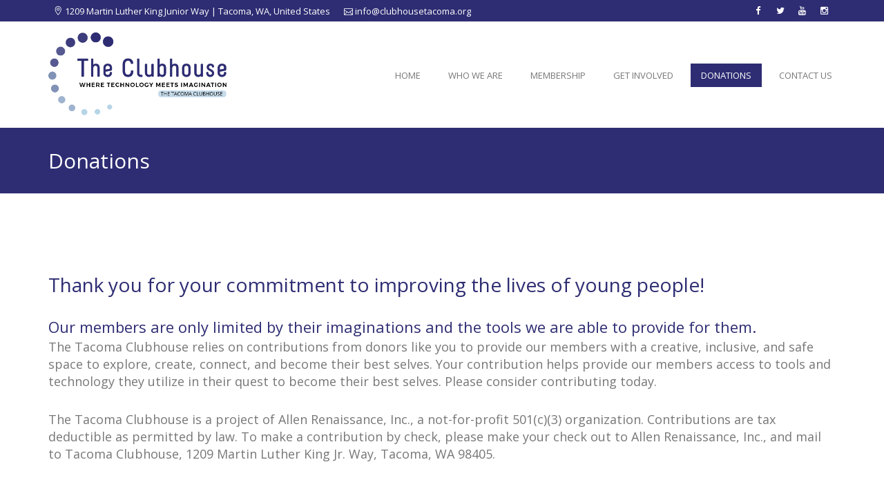

--- FILE ---
content_type: text/html; charset=UTF-8
request_url: https://clubhousetacoma.org/donations/
body_size: 7016
content:
<!DOCTYPE html>
<html lang="en">
<head>
<meta charset="UTF-8">
<meta name="viewport" content="width=device-width, initial-scale=1">
<link rel="profile" href="http://gmpg.org/xfn/11">
<link rel="pingback" href="https://clubhousetacoma.org/xmlrpc.php">


<title>Donations - The Tacoma Clubhouse</title>

<!-- This site is optimized with the Yoast SEO plugin v12.9.1 - https://yoast.com/wordpress/plugins/seo/ -->
<meta name="robots" content="max-snippet:-1, max-image-preview:large, max-video-preview:-1"/>
<link rel="canonical" href="https://clubhousetacoma.org/donations/" />
<meta property="og:locale" content="en_US" />
<meta property="og:type" content="article" />
<meta property="og:title" content="Donations - The Tacoma Clubhouse" />
<meta property="og:description" content="Thank you for your commitment to improving the lives of young people! Our members are only limited by their imaginations and the tools we are able to provide for them. The Tacoma Clubhouse relies on contributions from donors like you to provide our members with a creative, inclusive, and safe space to explore, create, connect, &hellip;" />
<meta property="og:url" content="https://clubhousetacoma.org/donations/" />
<meta property="og:site_name" content="The Tacoma Clubhouse" />
<meta property="article:publisher" content="/www.facebook.com/clubhousetacoma/" />
<meta name="twitter:card" content="summary_large_image" />
<meta name="twitter:description" content="Thank you for your commitment to improving the lives of young people! Our members are only limited by their imaginations and the tools we are able to provide for them. The Tacoma Clubhouse relies on contributions from donors like you to provide our members with a creative, inclusive, and safe space to explore, create, connect, [&hellip;]" />
<meta name="twitter:title" content="Donations - The Tacoma Clubhouse" />
<meta name="twitter:site" content="@ClubhouseTacoma" />
<meta name="twitter:creator" content="@ClubhouseTacoma" />
<script type='application/ld+json' class='yoast-schema-graph yoast-schema-graph--main'>{"@context":"https://schema.org","@graph":[{"@type":"WebSite","@id":"https://clubhousetacoma.org/#website","url":"https://clubhousetacoma.org/","name":"The Tacoma Clubhouse","description":"The Tacoma Clubhouse provides a creative and safe out-of-school learning environment where young people work with adult mentors to explore their own ideas, develop new skills, and build confidence in themselves through the use of technology.","potentialAction":{"@type":"SearchAction","target":"https://clubhousetacoma.org/?s={search_term_string}","query-input":"required name=search_term_string"}},{"@type":"WebPage","@id":"https://clubhousetacoma.org/donations/#webpage","url":"https://clubhousetacoma.org/donations/","inLanguage":"en","name":"Donations - The Tacoma Clubhouse","isPartOf":{"@id":"https://clubhousetacoma.org/#website"},"datePublished":"2019-01-14T23:06:06+00:00","dateModified":"2019-05-25T16:52:45+00:00"}]}</script>
<!-- / Yoast SEO plugin. -->

<link rel='dns-prefetch' href='//fonts.googleapis.com' />
<link rel='dns-prefetch' href='//s.w.org' />
<link rel="alternate" type="application/rss+xml" title="The Tacoma Clubhouse &raquo; Feed" href="https://clubhousetacoma.org/feed/" />
<link rel="alternate" type="application/rss+xml" title="The Tacoma Clubhouse &raquo; Comments Feed" href="https://clubhousetacoma.org/comments/feed/" />
		<script type="text/javascript">
			window._wpemojiSettings = {"baseUrl":"https:\/\/s.w.org\/images\/core\/emoji\/12.0.0-1\/72x72\/","ext":".png","svgUrl":"https:\/\/s.w.org\/images\/core\/emoji\/12.0.0-1\/svg\/","svgExt":".svg","source":{"concatemoji":"https:\/\/clubhousetacoma.org\/wp-includes\/js\/wp-emoji-release.min.js?ver=5.3.17"}};
			!function(e,a,t){var n,r,o,i=a.createElement("canvas"),p=i.getContext&&i.getContext("2d");function s(e,t){var a=String.fromCharCode;p.clearRect(0,0,i.width,i.height),p.fillText(a.apply(this,e),0,0);e=i.toDataURL();return p.clearRect(0,0,i.width,i.height),p.fillText(a.apply(this,t),0,0),e===i.toDataURL()}function c(e){var t=a.createElement("script");t.src=e,t.defer=t.type="text/javascript",a.getElementsByTagName("head")[0].appendChild(t)}for(o=Array("flag","emoji"),t.supports={everything:!0,everythingExceptFlag:!0},r=0;r<o.length;r++)t.supports[o[r]]=function(e){if(!p||!p.fillText)return!1;switch(p.textBaseline="top",p.font="600 32px Arial",e){case"flag":return s([127987,65039,8205,9895,65039],[127987,65039,8203,9895,65039])?!1:!s([55356,56826,55356,56819],[55356,56826,8203,55356,56819])&&!s([55356,57332,56128,56423,56128,56418,56128,56421,56128,56430,56128,56423,56128,56447],[55356,57332,8203,56128,56423,8203,56128,56418,8203,56128,56421,8203,56128,56430,8203,56128,56423,8203,56128,56447]);case"emoji":return!s([55357,56424,55356,57342,8205,55358,56605,8205,55357,56424,55356,57340],[55357,56424,55356,57342,8203,55358,56605,8203,55357,56424,55356,57340])}return!1}(o[r]),t.supports.everything=t.supports.everything&&t.supports[o[r]],"flag"!==o[r]&&(t.supports.everythingExceptFlag=t.supports.everythingExceptFlag&&t.supports[o[r]]);t.supports.everythingExceptFlag=t.supports.everythingExceptFlag&&!t.supports.flag,t.DOMReady=!1,t.readyCallback=function(){t.DOMReady=!0},t.supports.everything||(n=function(){t.readyCallback()},a.addEventListener?(a.addEventListener("DOMContentLoaded",n,!1),e.addEventListener("load",n,!1)):(e.attachEvent("onload",n),a.attachEvent("onreadystatechange",function(){"complete"===a.readyState&&t.readyCallback()})),(n=t.source||{}).concatemoji?c(n.concatemoji):n.wpemoji&&n.twemoji&&(c(n.twemoji),c(n.wpemoji)))}(window,document,window._wpemojiSettings);
		</script>
		<style type="text/css">
img.wp-smiley,
img.emoji {
	display: inline !important;
	border: none !important;
	box-shadow: none !important;
	height: 1em !important;
	width: 1em !important;
	margin: 0 .07em !important;
	vertical-align: -0.1em !important;
	background: none !important;
	padding: 0 !important;
}
</style>
	<link rel='stylesheet' id='wp-block-library-css'  href='https://clubhousetacoma.org/wp-includes/css/dist/block-library/style.min.css?ver=5.3.17' type='text/css' media='all' />
<link rel='stylesheet' id='font-awesome-css'  href='https://clubhousetacoma.org/wp-content/plugins/contact-widgets/assets/css/font-awesome.min.css?ver=4.7.0' type='text/css' media='all' />
<link rel='stylesheet' id='fl-builder-layout-477-css'  href='https://clubhousetacoma.org/wp-content/uploads/bb-plugin/cache/477-layout.css?ver=9df8a875441c03a1dcf1e30ecabd361e' type='text/css' media='all' />
<link rel='stylesheet' id='edsbootstrap-raleway-fonts-css'  href='https://fonts.googleapis.com/css?family=Raleway%3A400%2C300%2C600%2C500&#038;ver=5.3.17' type='text/css' media='all' />
<link rel='stylesheet' id='edsbootstrap-bootstrap-css'  href='https://clubhousetacoma.org/wp-content/themes/edsbootstrap-pro/assets/css/bootstrap.min.css?ver=5.3.17' type='text/css' media='all' />
<link rel='stylesheet' id='edsbootstrap-bootstrap-theme-css'  href='https://clubhousetacoma.org/wp-content/themes/edsbootstrap-pro/assets/css/bootstrap-theme.css?ver=5.3.17' type='text/css' media='all' />
<link rel='stylesheet' id='edsbootstrap-font-awesome-css'  href='https://clubhousetacoma.org/wp-content/themes/edsbootstrap-pro/assets/css/font-awesome.min.css?ver=5.3.17' type='text/css' media='all' />
<link rel='stylesheet' id='edsbootstrap-owl-carousel-css'  href='https://clubhousetacoma.org/wp-content/themes/edsbootstrap-pro/assets/css/owl.carousel.css?ver=5.3.17' type='text/css' media='all' />
<link rel='stylesheet' id='edsbootstrap-owl-theme-css'  href='https://clubhousetacoma.org/wp-content/themes/edsbootstrap-pro/assets/css/owl.theme.css?ver=5.3.17' type='text/css' media='all' />
<link rel='stylesheet' id='edsbootstrap-owl-transitions-css'  href='https://clubhousetacoma.org/wp-content/themes/edsbootstrap-pro/assets/css/owl.transitions.css?ver=5.3.17' type='text/css' media='all' />
<link rel='stylesheet' id='edsbootstrap-magnific-popup-css'  href='https://clubhousetacoma.org/wp-content/themes/edsbootstrap-pro/assets/css/magnific-popup.css?ver=5.3.17' type='text/css' media='all' />
<link rel='stylesheet' id='edsbootstrap-elegant-icons-css'  href='https://clubhousetacoma.org/wp-content/themes/edsbootstrap-pro/assets/css/elegant-icons.css?ver=5.3.17' type='text/css' media='all' />
<link rel='stylesheet' id='edsbootstrap-animate-css'  href='https://clubhousetacoma.org/wp-content/themes/edsbootstrap-pro/assets/css/animate.css?ver=5.3.17' type='text/css' media='all' />
<link rel='stylesheet' id='edsbootstrap-style-css'  href='https://clubhousetacoma.org/wp-content/themes/edsbootstrap-pro/style.css?ver=5.3.17' type='text/css' media='all' />
<link rel='stylesheet' id='edsbootstrap-dynamic_css-css'  href='https://clubhousetacoma.org/wp-content/themes/edsbootstrap-pro/assets/dynamic_css.php?ver=5.3.17' type='text/css' media='all' />
<link rel='stylesheet' id='cs-google-fonts-css'  href='//fonts.googleapis.com/css?family=Open+Sans%7COpen+Sans%7COpen+Sans%7COpen+Sans%7COpen+Sans%7COpen+Sans%7COpen+Sans%7COpen+Sans%7COpen+Sans%7COpen+Sans%7COpen+Sans' type='text/css' media='all' />
<link rel='stylesheet' id='circle_styles-css'  href='https://clubhousetacoma.org/wp-content/themes/edsbootstrap-pro/plugins/skt-skill-bar/skill_bar/circle/jquery.easy-pie-chart.css?ver=5.3.17' type='text/css' media='all' />
<script type='text/javascript' src='https://clubhousetacoma.org/wp-includes/js/jquery/jquery.js?ver=1.12.4-wp'></script>
<script type='text/javascript' src='https://clubhousetacoma.org/wp-includes/js/jquery/jquery-migrate.min.js?ver=1.4.1'></script>
<script type='text/javascript' src='https://clubhousetacoma.org/wp-content/themes/edsbootstrap-pro/plugins/skt-skill-bar/skill_bar/circle/jquery.easy-pie-chart.js?ver=5.3.17'></script>
<script type='text/javascript' src='https://clubhousetacoma.org/wp-content/themes/edsbootstrap-pro/plugins/skt-skill-bar/skill_bar/circle/custom.js?ver=5.3.17'></script>
<link rel='https://api.w.org/' href='https://clubhousetacoma.org/wp-json/' />
<link rel="EditURI" type="application/rsd+xml" title="RSD" href="https://clubhousetacoma.org/xmlrpc.php?rsd" />
<link rel="wlwmanifest" type="application/wlwmanifest+xml" href="https://clubhousetacoma.org/wp-includes/wlwmanifest.xml" /> 
<meta name="generator" content="WordPress 5.3.17" />
<link rel='shortlink' href='https://clubhousetacoma.org/?p=477' />
		<!-- Custom Logo: hide header text -->
		<style id="custom-logo-css" type="text/css">
			.site-title, .site-description {
				position: absolute;
				clip: rect(1px, 1px, 1px, 1px);
			}
		</style>
		<link rel="alternate" type="application/json+oembed" href="https://clubhousetacoma.org/wp-json/oembed/1.0/embed?url=https%3A%2F%2Fclubhousetacoma.org%2Fdonations%2F" />
<link rel="alternate" type="text/xml+oembed" href="https://clubhousetacoma.org/wp-json/oembed/1.0/embed?url=https%3A%2F%2Fclubhousetacoma.org%2Fdonations%2F&#038;format=xml" />
		<style type="text/css" id="wp-custom-css">
			nav .information {background: #2e2d73;}
.navbar .information a, .navbar .information span {border-left: solid 1px #2e2d73;}
.navbar .information a, .navbar .information span {
    color: #fff;
}
.navbar .information .social li a {
    display: block;
    padding-left: 0;
    padding-right: 0;
    width: 32px;
    line-height: 32px;
    vertical-align: middle;
    border-right: solid 1px #2e2d73;
    border-left: none;
}

.navbar .nav li a:hover, .navbar .nav li a.hover, .navbar .nav li a:focus, .navbar .nav li a.focus, .navbar .nav li.active > a {
    background: #2e2d73;
    border-radius: 0;
}

h1.text-white span.text-theme {color:#fff!important}
#videowrp h1.text-white{font-weight:bold!important;font-size:50px}
#videowrp .caption-text {font-size:30px;line-height:1.2em}
#videowrp a{display:none}

.page-content, .entry-content, .entry-summary {
    margin: 1.5em 0 0;
    text-align: left;
}
.header {
    height: 185px;
}
nav.affix-top {height:140px}

nav.affix-top img.logo-big {
    max-height: 150px;
    width: auto;  
	padding:15px 0;
}
nav.affix-top #main-menu {padding:45px 0}

nav.affix {height:85px;   }

nav.affix #main-menu{ padding: 10px 0px;}

nav.affix img.logo-big {
    max-height: 80px;
    width: auto;  
	padding:10px 0;
}

.strong, strong {
    font-weight: bold;
}

.welcome {color:#2e2d73;font-size:22px;line-height:1.5em}

.section-page-header {
    margin-bottom: 50px;
    padding: 30px 0;
    background: #2e2d73;
    border-top: solid 1px #2e2d73;
    border-bottom: solid 1px #2e2d73;
}

.section-page-header .title {
    color: #fff;
    margin: 0;
}

.box{margin-bottom:25px;}

.box h2, .box h2 a{color:#fff;font-weight:bold}

.box p{color:#fff;font-size:16px}

.box.orange .fl-callout{background:#ff9524;}

.box.blue .fl-callout{background:#0c9bdd;}

.box.purple .fl-callout{background:#ad56ff;}

.box .fl-callout-text{min-height:125px; padding: 10px 30px;}

.box .fl-callout-button {
    padding: 20px 0 35px 0;
}

.bkg.grey{background:#e2e9e9}

.quotation:before {
    content: "“";
    font-size: 62px;
    position: absolute;
    color: #2e2d73;
    margin-top: -17px;
	margin-left:-30px;
}

.quotation{    padding-left: 30px;}

.quotation p.quote{font-size:33px;color:#2e2d73}

.quotation p.quote-name{
    font-size: 13px;
}

.footer.section-small{padding-top:0!important}
.footer .widget_text{width:100%;padding:0}
.footer .footer-about {    padding: 30px 0 60px 0;background:#2e2d73;color:#fff}
.footer-about h3{
    color: #fff;
	margin: 30px 0 8px 0;
}
.footer p {
    margin-bottom: 10px;
    font-size: 16px;
}
.footer p.copyright{font-size: 13px;}
#mc_embed_signup form {
    text-align: left!important;
    padding: 10px 0 10px 0;
}
.footer hr{border-top: 1px solid #2e2d73;}
.footer .social-inline li a {
    color: #8292b6;
}
ul.partners {margin:0}
ul.partners li{display:inline-block;list-style-type:none;margin:20px 10px;}		</style>
		<!-- Global site tag (gtag.js) - Google Ads: 746555109 --> <script async src="https://www.googletagmanager.com/gtag/js?id=AW-746555109"></script> <script> window.dataLayer = window.dataLayer || []; function gtag(){dataLayer.push(arguments);} gtag('js', new Date()); gtag('config', 'AW-746555109'); </script></head>
<body class="page-template-default page page-id-477 wp-custom-logo fl-builder">

<!-- Preloader -->
<!--<div id="preloader">
    <div class="loader"></div>
</div>-->
<!-- /Preloader -->
<!-- Header -->
<header id="home" class="header">

    <!-- Navigation -->
    <nav id="navigation" class="navbar affix Default ">
		        <!-- Company Information -->
        <div class="information hidden-sm hidden-xs">
            <div class="container">
                <div class="row">
                	<!-- Feedback -->
					  
                    <div class="col-md-7">
						<span><i class="icon icon_pin_alt"></i> 1209 Martin Luther King Junior Way | Tacoma, WA, United States </span><span><i class="icon icon_mail_alt"></i> info@clubhousetacoma.org</span><span><i class="icon icon_phone"></i> (253) 627-3175</span>                    </div>
                   
                    <!-- /Feedback -->
                    
					                    <!-- Social -->
                    <div class="col-md-5 pull-right">
                        <ul class="social">
                        	<li><a class="fa fa-fw fa-facebook" href="https://www.facebook.com/clubhousetacoma/"></a></li><li><a class="fa fa-fw fa-twitter" href="https://twitter.com/ClubhouseTacoma"></a></li><li><a class="fa fa-fw fa-youtube" href="https://www.youtube.com/channel/UC9gHUHe5N8V7ojqTNTyrvKw"></a></li><li><a class="fa fa-fw fa-instagram" href="https://www.instagram.com/tacomaclubhouse/"></a></li>                        </ul>
                    </div>
                    <!-- /Social -->
                  	
                </div>
            </div>
        </div>
        <!-- /Company Information -->
		       
        <div class="container">

            <div class="row">
                <div class="col-md-12">

                    <!-- Navigation Header -->
                    <div class="navbar-header">

                        <!-- Toggle Button -->
                        <button type="button"
                                class="navbar-toggle collapsed"
                                data-toggle="collapse"
                                data-target="#main-menu"
                                aria-expanded="false"
                                aria-controls="main-menu">

                            <span class="sr-only"> Toggle Navigation</span>
                            <span class="icon-bar"></span>
                            <span class="icon-bar"></span>
                            <span class="icon-bar"></span>

                        </button>
                        <!-- /Toggle Button -->

                        <!-- Brand -->
                       
                        
                         <a class="brand" href="https://clubhousetacoma.org/"> 
							                                    <!-- Logo Big -->
                                    <img class="logo-big" src="https://clubhousetacoma.org/wp-content/uploads/2019/01/logo.png">
                                    <!-- /Logo Big -->
                                    <!-- Logo Small -->
                                    <img class="logo-small" src="https://clubhousetacoma.org/wp-content/uploads/2019/01/logo.png">
                                    <!-- /Logo Small -->
                                                            
                       </a>
                        <!-- /Brand -->

                    </div>
                    <!-- /Navigation Header -->

                    <!-- Navigation -->
					<div id="main-menu" class="navbar-collapse collapse"><ul id="menu-primary-menu" class="nav navbar-nav navbar-right"><li id="menu-item-170" class="menu-item menu-item-type-post_type menu-item-object-page menu-item-home menu-item-170"><a title="Home" href="https://clubhousetacoma.org/">Home</a></li>
<li id="menu-item-172" class="menu-item menu-item-type-post_type menu-item-object-page menu-item-172"><a title="Who We Are" href="https://clubhousetacoma.org/about/">Who We Are</a></li>
<li id="menu-item-467" class="menu-item menu-item-type-post_type menu-item-object-page menu-item-467"><a title="Membership" href="https://clubhousetacoma.org/membership/">Membership</a></li>
<li id="menu-item-472" class="menu-item menu-item-type-post_type menu-item-object-page menu-item-472"><a title="Get Involved" href="https://clubhousetacoma.org/get-involved/">Get Involved</a></li>
<li id="menu-item-480" class="menu-item menu-item-type-post_type menu-item-object-page current-menu-item page_item page-item-477 current_page_item menu-item-480 active"><a title="Donations" href="https://clubhousetacoma.org/donations/">Donations</a></li>
<li id="menu-item-171" class="menu-item menu-item-type-post_type menu-item-object-page menu-item-171"><a title="Contact Us" href="https://clubhousetacoma.org/contact/">Contact Us</a></li>
</ul></div>                    <!-- /Navigation -->

                </div>
            </div>

        </div>
    </nav>
    <!-- /Navigation -->

</header>
<!-- /Header -->


<!-- Section: Page Header -->
<section class="section-page-header page">
    <div class="container">
        <div class="row">
             <!-- Page Title -->
            <div class="col-md-7">
                <h1 class="title">Donations</h1>                            </div>
            <!-- /Page Title -->
            <div class="col-md-5">
                            </div>
            </div>
            <!-- /Page Title -->

        </div>
    </div>
</section>
<!-- /Section: Page Header -->
<!-- Main -->
<main class="main-container">
    <div class="container">
    	<div class="row">
        
        			
     	               	<div class="col-md-12">
            			
<article id="post-477" class="post-477 page type-page status-publish hentry">
		<div class="entry-content content">
		<div class="fl-builder-content fl-builder-content-477 fl-builder-content-primary" data-post-id="477"><div class="fl-row fl-row-fixed-width fl-row-bg-none fl-node-5c3d15e865441" data-node="5c3d15e865441">
	<div class="fl-row-content-wrap">
						<div class="fl-row-content fl-row-fixed-width fl-node-content">
		
<div class="fl-col-group fl-node-5c3d15e86653b" data-node="5c3d15e86653b">
			<div class="fl-col fl-node-5c3d15e8665b9" data-node="5c3d15e8665b9">
	<div class="fl-col-content fl-node-content">
	<div class="fl-module fl-module-rich-text fl-node-5c3d163c77b75" data-node="5c3d163c77b75">
	<div class="fl-module-content fl-node-content">
		<div class="fl-rich-text">
	<h2>Thank you for your commitment to improving the lives of young people!</h2>
<div class="welcome">Our members are only limited by their imaginations and the tools we are able to provide for them.</div>
<p>The Tacoma Clubhouse relies on contributions from donors like you to provide our members with a creative, inclusive, and safe space to explore, create, connect, and become their best selves. Your contribution helps provide our members access to tools and technology they utilize in their quest to become their best selves. Please consider contributing today.</p>
<p>The Tacoma Clubhouse is a project of Allen Renaissance, Inc., a not-for-profit 501(c)(3) organization. Contributions are tax deductible as permitted by law. To make a contribution by check, please make your check out to Allen Renaissance, Inc., and mail to Tacoma Clubhouse, 1209 Martin Luther King Jr. Way, Tacoma, WA 98405.</p>
</div>
	</div>
</div>
	</div>
</div>
	</div>
		</div>
	</div>
</div>
</div>	</div><!-- .entry-content -->

	</article><!-- #post-## -->
		</div>
        
        <!-- Blog Sidebar -->
        
       	        <!-- Blog Sidebar -->
        
		</div>
    </div>
</main>
<!-- /Main -->
<!-- Footer -->
<footer class="footer section-small">
    <div class="container">
    	        <div class="row">
			<div id="custom_html-2" class="widget_text col-md-3 col-xs-6 footer-col widget_custom_html"><div class="textwidget custom-html-widget"><div class="footer-about">
<div class="container">
<div class="row">
<div class="col-md-8">
	<h3>
		About Us
	</h3>
	<p>
		The Clubhouse Network: Where Technology Meets Imagination<sup>SM</sup>
is a collaboration with the MIT Media Lab<sup>®</sup>
	</p>
	
<h3>
Subscribe to Our Newsletter	</h3>	
	<!-- Begin Mailchimp Signup Form -->
<link href="//cdn-images.mailchimp.com/embedcode/horizontal-slim-10_7.css" rel="stylesheet" type="text/css">
<style type="text/css">
	#mc_embed_signup{clear:left; font:14px Helvetica,Arial,sans-serif; width:100%;}
	/* Add your own Mailchimp form style overrides in your site stylesheet or in this style block.
	   We recommend moving this block and the preceding CSS link to the HEAD of your HTML file. */
</style>
<div id="mc_embed_signup">
<form action="https://clubhousetacoma.us19.list-manage.com/subscribe/post?u=1783b8b2f099dea765911fac6&amp;id=3a239ddd58" method="post" id="mc-embedded-subscribe-form" name="mc-embedded-subscribe-form" class="validate" target="_blank" novalidate>
    <div id="mc_embed_signup_scroll">
	
	<input type="email" value="" name="EMAIL" class="email" id="mce-EMAIL" placeholder="email address" required>
    <!-- real people should not fill this in and expect good things - do not remove this or risk form bot signups-->
    <div style="position: absolute; left: -5000px;" aria-hidden="true"><input type="text" name="b_1783b8b2f099dea765911fac6_3a239ddd58" tabindex="-1" value=""></div>
    <div class="clear"><input type="submit" value="Subscribe" name="subscribe" id="mc-embedded-subscribe" class="button"></div>
    </div>
</form>
</div>

<!--End mc_embed_signup-->
</div>
	
	<div class="col-md-1">
		
	</div>
	
	
	
	<div class="col-md-3">
		<h3>
			Contact Us
		</h3>
		<p>
			(253) 627-3175</p>
<p>1209 MLK Jr Way<br/>Tacoma, Washington 98405<br/>
	info@clubhousetacoma.org</p>
<h3>
	Clubhouse Fall Hours
		</h3>
		<p>Monday - Friday: 3:00PM - 6:00PM
			Saturday: 10:00AM - 3:00PM
		</p>
	</div>
	
	</div>
	</div>
	
	</div></div></div><div id="custom_html-3" class="widget_text col-md-3 col-xs-6 footer-col widget_custom_html"><div class="textwidget custom-html-widget"><div class="container text-center">
<h3>
	Our Community Partners
</h3>
	<ul class="partners">		
		<li><a href="http://www.bamfordfoundation.org/" target="_blank" rel="noopener noreferrer"><img src="https://clubhousetacoma.org/wp-content/uploads/2019/09/the-bamford-foundation.png" alt="The Bamford Foundation Logo"></a></li>
		<li><a href="https://graduatetacoma.org/" target="_blank" rel="noopener noreferrer"><img src="https://clubhousetacoma.org/wp-content/uploads/2019/09/graduate-tacoma.png" alt="Graduate Tacoma"></a></li>
		<li><a href="https://www.multicare.org/communitypartnership/" target="_blank" rel="noopener noreferrer"><img src="https://clubhousetacoma.org/wp-content/uploads/2019/01/multicare-color-240x65.png" alt="MultiCare Logo"/></a>
	</li>
<li><a href="https://www.soundcu.com/" target="_blank" rel="noopener noreferrer"><img src="https://clubhousetacoma.org/wp-content/uploads/2019/09/sound-credit-union.png" alt="Sound Credit Union"></a></li>
	</ul>
</div></div></div>        </div>
                <div class="row">
       		 <div class="col-md-12 text-align-center">
				
                <hr>
                <!-- Footer Logo -->
                <div class="logo">
                    	                </div>
                <!-- /Footer Logo -->
               

                <!-- /Footer Text -->


                <!-- Copyright -->
                <p class="copyright">
                   <div class="row">
<div class="container">
<div class="col-md-6 text-left">
<p class="copyright" style="padding:10px 0;">© Copyright <script type="text/javascript">var year = new Date();document.write(year.getFullYear());</script> Allen Renaissance Inc</p>
</div>
<div class="col-md-6 text-right">
<p class="copyright">Site created by <a href="http://passionsprout.com" target="_blank"><img src="http://passionsprout.com/wp-content/uploads/2018/11/passion-sprout-logo-horiz.png" alt="Passion Sprout" style="max-height:45px;" /></a></p>
</div>
</div></div>                	
                </p>
                <!-- /Copyright -->
				            </div>
        </div>
    </div>
</footer>
<!-- /Footer -->

<!-- Scroll To Top -->
<div id="scroll-to-top" class="scroll-to-top">
    <i class="icon fa fa-angle-up"></i>
</div>
<!-- /Scroll To Top -->
	




<script type='text/javascript' src='https://clubhousetacoma.org/wp-content/uploads/bb-plugin/cache/477-layout.js?ver=9df8a875441c03a1dcf1e30ecabd361e'></script>
<script type='text/javascript' src='https://clubhousetacoma.org/wp-content/themes/edsbootstrap-pro/assets/js/bootstrap.min.js?ver=5.3.17'></script>
<script type='text/javascript' src='https://clubhousetacoma.org/wp-content/themes/edsbootstrap-pro/assets/js/owl.carousel.js?ver=5.3.17'></script>
<script type='text/javascript' src='https://clubhousetacoma.org/wp-content/themes/edsbootstrap-pro/assets/js/jquery.stellar.js?ver=5.3.17'></script>
<script type='text/javascript' src='https://clubhousetacoma.org/wp-content/themes/edsbootstrap-pro/assets/js/jquery.magnific-popup.js?ver=5.3.17'></script>
<script type='text/javascript' src='https://clubhousetacoma.org/wp-content/themes/edsbootstrap-pro/assets/js/jquery.animateNumber.js?ver=5.3.17'></script>
<script type='text/javascript' src='https://clubhousetacoma.org/wp-content/themes/edsbootstrap-pro/assets/js/general.js?ver=5.3.17'></script>
<script type='text/javascript' src='https://clubhousetacoma.org/wp-includes/js/wp-embed.min.js?ver=5.3.17'></script>
<!-- Global site tag (gtag.js) - Google Analytics -->
<script async src="https://www.googletagmanager.com/gtag/js?id=UA-132882565-1"></script>
<script>
  window.dataLayer = window.dataLayer || [];
  function gtag(){dataLayer.push(arguments);}
  gtag('js', new Date());

  gtag('config', 'UA-132882565-1');
</script>

<!-- Event snippet for Web visits conversion page --> <script> gtag('event', 'conversion', {'send_to': 'AW-746555109/Yiy_CM7bnZ0BEOWN_uMC'}); </script>

<!-- Global site tag (gtag.js) - Google Ads: 746555109 --> <script async src="https://www.googletagmanager.com/gtag/js?id=AW-746555109"></script> <script> window.dataLayer = window.dataLayer || []; function gtag(){dataLayer.push(arguments);} gtag('js', new Date()); gtag('config', 'AW-746555109'); </script>
</body>
</html>


--- FILE ---
content_type: text/css
request_url: https://clubhousetacoma.org/wp-content/themes/edsbootstrap-pro/style.css?ver=5.3.17
body_size: 12686
content:
/*
Theme Name: edsBootstrap Pro
Theme URI: https://edatastyle.com/product/eds-bootstrap-wp/
Author: eDataStyle
Author URI: https://edatastyle.com
Description: dsBootstrap is a modern and elegant One-Page WordPress Theme with a bold look, perfect for creative people, suitable for any type of business, built for any needs. Every single detail is carefully designed and crafted, in order to create a seamless and wonderful user experience. edsBootstrap was built with awesome Twitter Bootstrap v3 and it huge features cool page builder elements, unlimited colour schemes, responsive, the layout will adapt to different screen sizes which will make your website be compatible with any device such as smart phones, tablets or desktop computers.

Version: 1.8
License: GNU General Public License v2 or later
License URI: http://www.gnu.org/licenses/gpl-2.0.html
Text Domain: edsbootstrap
Tags: translation-ready, custom-background, theme-options, custom-menu, post-formats, threaded-comments

This theme, like WordPress, is licensed under the GPL.
Use it to make something cool, have fun, and share what you've learned with others.

edsBootstrap is based on Underscores http://underscores.me/, (C) 2012-2016 Automattic, Inc.
Underscores is distributed under the terms of the GNU GPL v2 or later.

Normalizing styles have been helped along thanks to the fine work of
Nicolas Gallagher and Jonathan Neal http://necolas.github.com/normalize.css/
*/

/*--------------------------------------------------------------------------------------------------------------------
 *  1. Imports
 *  2. Less [only]
 *        2.1  Variables
 *        2.1  xBrowser Rules
 *  3. General Styles
 *        3.1  Main Classes
 *        3.2  Buttons
 *        3.3  Inputs
 *        3.4  List
 *        3.5  Breadcrumbs
 *        3.6  Pagination
 *        3.7  Progress
 *        3.8  Panels
 *        3.9  Tags
 *        3.10 Social Inline
 *        3.11 Social Share
 *        3.12 Typography
 *        3.13 Iconography
 *        3.14 Backgrounds
 *        3.15 Text Colors & Effects
 *        3.16 Magnific
 *        3.17 Scroll To Top Element
 *        3.18 Preloader
 *        3.19 Form Validation
 *        3.10 Gallery Item
 *  4. Header
 *        4.1 Brand & Navigation (Default Style)
 *              4.1.1 Navigation Style: Fill
 *              4.1.2 Navigation Style: Underline
 *              4.1.3 Affixed Navigation
 *        4.2 No-Mobile
 *  5. Slider
 *        5.1 Main
 *        5.2 Slide Mask
 *        5.3 OWL.Carousel fadeUp
 *  6. Section: Features
 *  7. Section: More Features
 *  8. Section: Projects
 *  9. Section: Statistics
 * 10. Section: Testimonials
 * 11. Section: Contact
 * 12. Section: Clients
 * 13. Section: Skills
 * 14. Section: Our Team
 * 15. Section: Map
 * 16. Modal
 * 17. Footer
 * 18. Inner Pages
 * 19. Blog
 *       19.1  Post
 *       19.2  Widget
 *       19.3  Widget: Menu
 *       19.4  Widget: Latest Posts
 *       19.5  Widget: Search
 *       19.6  Widget: Advert
 *       19.7  Widget: Tags
 *       19.8  Widget: Recent Comments
 *       19.9  Widget: Comments
 * 20. Projects
 *       20.1  Project Carousel
 *       20.2  Project Information
 *       20.3  Projects Carousel
 *       20.4  Projects List
 * 21. 404 Page
 * 22. Animations
 *       22.1  ZoomIn animation
 *       22.2  SubMenu Animation
 * 23. Responsive
 *       23.1  max-width: 991px
 *       23.2  max-width: 767px
 *       23.3  max-width: 480px
 *
 *--------------------------------------------------------------------------------------------------------------------*/

/*
 * Main Classes
 *--------------*/
* {
	outline: none !important;
}
html {
	height: 100%;
	min-height: 100%;
}
body {
	height: 100%;
	min-height: 100%;
	-moz-osx-font-smoothing: grayscale;
	-webkit-font-smoothing: antialiased;
	color: #777;
	font-size: 13px;
	font-family: 'Raleway', sans-serif;
	background: #fff;
}
.relative {
	position: relative !important;
}
.full-wh {
	display: table-cell;
	width: 1%;
	height: 100vh;
	vertical-align: middle;
}
.height-100p {
	height: 100%;
}
.vertical-middle {
	position: relative;
	top: 50%;
	-webkit-transform: translateY(-50%);
	-moz-transform: translateY(-50%);
	-ms-transform: translateY(-50%);
	-o-transform: translateY(-50%);
	transform: translateY(-50%);
}
.main-container {
	z-index: 2;
	overflow: hidden;
}
.section {
	padding-top: 100px;
	padding-bottom: 100px;
}
.section-small {
	padding-top: 50px;
	padding-bottom: 50px;
}
.section-content {
	margin-top: 100px;
}
.section-title {
	margin-bottom: 10px;
}
.section-subtitle {
	margin-bottom: 0;
}
.rounded {
	-webkit-border-radius: 50%;
	-moz-border-radius: 50%;
	border-radius: 50%;
}
.mt {
	margin-top: 50px;
}
.no-pb {
	padding-bottom: 0;
}
/*
 * Buttons
 *---------*/
.btn,
.btn:hover,
.btn.hover,
.btn:focus,
.btn.focus,
.btn:active,
.btn.active {
  -webkit-box-shadow: none;
  -moz-box-shadow: none;
  box-shadow: none;
}
.btn {
  -webkit-border-radius: 3px;
  -moz-border-radius: 3px;
  border-radius: 3px;
  -webkit-transition: all 0.3s ease-in-out;
  -moz-transition: all 0.3s ease-in-out;
  -ms-transition: all 0.3s ease-in-out;
  -o-transition: all 0.3s ease-in-out;
  transition: all 0.3s ease-in-out;
  padding: 9px 22px;
  font-family: inherit;
  color: #fff !important;
  border-color: #ff5555 !important;
  background-color: #ff5555 !important;
}
.btn:focus,
.btn.focus {
  color: #fff !important;
  border-color: #dd3333 !important;
  background-color: #dd3333 !important;
}
.btn:hover,
.btn.hover {
	
  color: #fff !important;
  border-color: #ff7777 !important;
  background-color: #ff7777 !important;
}
.btn:active,
.btn.active {
  color: #fff !important;
  border-color: #dd3333 !important;
  background-color: #dd3333 !important;
}
/*
 * Inputs
 *--------*/
.form-control,
.form-control:hover,
.form-control.hover,
.form-control:focus,
.form-control.focus,
.form-control:active,
.form-control.active {
  padding: 9px 22px;
  height: auto;
  font-family: inherit;
  -webkit-box-shadow: none;
  -moz-box-shadow: none;
  box-shadow: none;
  border: solid 1px #eaeaea;
  -webkit-border-radius: 3px;
  -moz-border-radius: 3px;
  border-radius: 3px;
  background:rgba(255,255,255,0.7);
}
/*
 * List
 *------*/
.list {
  list-style: none;
  margin: 1px 0 0 1px;
  padding: 20px 10px;
  overflow: hidden;
}
.list li {
  padding: 0 0 20px 20px;
  cursor: pointer;
  border-left: solid 1px #f3f3f3;
  position:relative;
}
.list li .title {
  margin-bottom: 10px;
  font-weight: 500;
}
.list li:last-child {
	padding-bottom:0px;
	border:none;
}
.list li::before {
  -webkit-border-radius: 50%;
  -moz-border-radius: 50%;
  border-radius: 50%;
  -webkit-transition: all 0.3s ease-in-out;
  -moz-transition: all 0.3s ease-in-out;
  -ms-transition: all 0.3s ease-in-out;
  -o-transition: all 0.3s ease-in-out;
  transition: all 0.3s ease-in-out;
  display: block;
  content: '';
  position: absolute;
  left: 18px;
  width: 16px;
  height: 16px;
  background: #fff;
  border: solid 1px #ff5555;
  left:-8px;
}
.list li:hover::before {
  background: #ff5555;
}
.list-inline {
  list-style: none;
  margin: 0;
  padding: 0;
}
.list-inline li {
  display: inline-block;
}
/*
 * Breadcrumbs
 *-------------*/
.breadcrumb {
  margin-top: 7px;
  margin-bottom: 0;
  background: transparent;
  text-align: right;
}
.breadcrumb a {
  color: #777;
}
.breadcrumb a:hover {
  color: #ff5555;
}
/*
 * Pagination
 *------------*/
.page-numbers {
	margin:0px;
	float:left;
	padding:0px;
	margin-top:-10px;
}
.page-numbers li {
  display: inline-block;
}
.page-numbers li a,
.page-numbers li span {
	cursor: pointer;
	-webkit-border-radius: 2px !important;
	-moz-border-radius: 2px !important;
	border-radius: 2px !important;
	color: #777;
	font-weight: 100;
	border: 1px solid #ddd;
	float: left;
	line-height: 1.42857;
	margin-left: -1px;
	padding: 6px 12px;
	position: relative;
	text-decoration: none;
}
.page-numbers li a:hover,
.page-numbers li span:hover,
.page-numbers li a.hover,
.page-numbers li span.hover,
.page-numbers li a:focus,
.page-numbers li span:focus,
.page-numbers li a.focus,
.page-numbers li span.focus {
  color: #fff !important;
  background: #ff5555 !important;
  border-color: #ff5555 !important;
}
.page-numbers li a.current,
.page-numbers li span.current {
  color: #fff !important;
  background: #ff5555;
  border-color: #ff5555;
}
/*
 * Progress
 *----------*/
.progress {
  height: 2px;
  -webkit-border-radius: 0;
  -moz-border-radius: 0;
  border-radius: 0;
  -webkit-box-shadow: none;
  -moz-box-shadow: none;
  box-shadow: none;
}
.progress .progress-bar {
  -webkit-box-shadow: none;
  -moz-box-shadow: none;
  box-shadow: none;
  background: #ff5555;
}
/*
 * Panels
 *--------*/
.panel {
  -webkit-box-shadow: none;
  -moz-box-shadow: none;
  box-shadow: none;
  -webkit-border-radius: 0 !important;
  -moz-border-radius: 0 !important;
  border-radius: 0 !important;
  margin-top: 0;
}
.panel + .panel {
  margin-top: 0 !important;
}
.panel .panel-heading {
  padding: 0;
  -webkit-border-radius: 0 !important;
  -moz-border-radius: 0 !important;
  border-radius: 0 !important;
}
.panel .panel-heading .panel-title a {
  display: block;
  padding: 10px 15px;
}
.panel .panel-heading .panel-title a .collapse-icon {
  -webkit-transition: all 0.5s ease-in-out;
  -moz-transition: all 0.5s ease-in-out;
  -ms-transition: all 0.5s ease-in-out;
  -o-transition: all 0.5s ease-in-out;
  transition: all 0.5s ease-in-out;
  -webkit-transform: rotate(180deg);
  -moz-transform: rotate(180deg);
  -ms-transform: rotate(180deg);
  -o-transform: rotate(180deg);
  transform: rotate(180deg);
  float: right;
}
.panel .panel-heading .panel-title a.collapsed .collapse-icon {
  -webkit-transform: none;
  -moz-transform: none;
  -ms-transform: none;
  -o-transform: none;
  transform: none;
}
.panel.panel-theme {
  border: solid 1px #eee;
}
.panel.panel-theme + .panel-theme {
  border-top: none;
}
.panel.panel-theme .panel-heading {
  border: none;
}
.panel.panel-theme .panel-heading a {
  -webkit-transition: all 0.3s ease-in-out;
  -moz-transition: all 0.3s ease-in-out;
  -ms-transition: all 0.3s ease-in-out;
  -o-transition: all 0.3s ease-in-out;
  transition: all 0.3s ease-in-out;
  font-weight: 300 !important;
}
.panel.panel-theme .panel-heading a:not(.collapsed) {
  color: #fff;
  background: #ff5555;
}
.panel.panel-theme .panel-body {
  border-top: solid 1px #eee !important;
}
.panel:last-child .panel-heading {
  border-bottom-width: 1px;
}
/*
 * Tags
 *------*/
.tagcloud a,
.tags a{
  -webkit-transition: all 0.3s ease-in-out;
  -moz-transition: all 0.3s ease-in-out;
  -ms-transition: all 0.3s ease-in-out;
  -o-transition: all 0.3s ease-in-out;
  transition: all 0.3s ease-in-out;
  -webkit-border-radius: 3px;
  -moz-border-radius: 3px;
  border-radius: 3px;
  display: inline-block;
  padding: 3px 7px;
  margin: 0 5px 5px 0;
  color: #777;
  border: solid 1px #eee;
  font-size:12px!important;
}
.tagcloud a:hover,
.tags a:hover{
  color: #fff;
  text-decoration: none;
  background: #ff5555;
  border: solid 1px #ff5555;
}
/*
 * Social Inline
 *---------------*/
.social-inline {
  display: block;
  list-style: none;
  margin: 0;
  padding: 0;
}
.social-inline li {
  display: inline-block;
}
.social-inline li a {
  -webkit-border-radius: 3px;
  -moz-border-radius: 3px;
  border-radius: 3px;
  display: inline-block;
  margin: 0 5px 5px 0;
  width: 32px;
  height: 32px;
  line-height: 32px;
  text-align: center;
  font-size: 16px;
  color: #ff5555;
}
.social-inline li a:hover {
  text-decoration: none;
  color: #fff;
  background: #ff5555;
}
/*
 * Social Share
 *--------------*/
.social-share {
  list-style: none;
  margin: 0 0 30px;
  padding: 0;
  display: table;
  width: 100%;
}
.social-share li {
  display: table-cell;
  text-align: center;
}
.social-share li a {
  display: block;
  line-height: 32px;
  padding: 0 5px;
  border: solid 1px #eee;
  border-right-width: 0;
}
.social-share li a:hover {
  color: #fff;
  background: #ff5555;
  border-color: #ff5555;
}
.social-share li:last-child a {
  border-right-width: 1px;
}
/*
 * Typography
 *------------*/
.h1,
h1,
.h2,
h2,
.h3,
h3,
.h4,
h4,
.h5,
h5,
.h6,
h6 {
  color: #333;
  font-weight:normal;
  margin: 0 0 30px;
}
.h3,
h3 {
  font-size: 22px;
}
a {
  -webkit-transition: all 0.2s ease-in-out;
  -moz-transition: all 0.2s ease-in-out;
  -ms-transition: all 0.2s ease-in-out;
  -o-transition: all 0.2s ease-in-out;
  transition: all 0.2s ease-in-out;
  font-weight: 500;
  color: #ff5555;
}
a:hover,
a.hover,
a:focus,
a.focus {
  color: #777;
  text-decoration: none;
}
.strong,
strong {
  font-weight: 500;
}
blockquote {
  font-size: 15px;
  background: #fafafa;
  margin: 0 0 30px;
  border-left: solid 1px #ff5555;
}
p {
  margin: 0 0 30px;
}
/*
 * Iconography
 *------------*/
.fa-1dot5 {
  font-size: 1.5em;
}
/*
 * Backgrounds
 *-------------*/
.bg-light-gray {
  background: #f5f5f5;
}
.bg-tuna {
  background: #32323a url(../img/bg-tuna.jpg);
}
/*
 * Text Colors & Effects
 *-----------------------*/
.text-white {
  color: #fff;
}
.text-theme{
  color: #ff5555;
}
/*
 * Magnific
 *----------*/
.mfp-bg {
  background: rgba(0, 0, 0, 0.7) !important;
}
.mfp-figure::after {
  -webkit-box-shadow: none !important;
  -moz-box-shadow: none !important;
  box-shadow: none !important;
}
.mfp-with-zoom .mfp-container,
.mfp-with-zoom.mfp-bg {
  -webkit-transition: all 0.3s ease-in-out;
  -moz-transition: all 0.3s ease-in-out;
  -ms-transition: all 0.3s ease-in-out;
  -o-transition: all 0.3s ease-in-out;
  transition: all 0.3s ease-in-out;
  opacity: .0;
  -webkit-backface-visibility: hidden;
}
.mfp-with-zoom.mfp-ready .mfp-container {
  opacity: 1.0;
}
.mfp-with-zoom.mfp-ready.mfp-bg {
  opacity: .9;
}
.mfp-with-zoom.mfp-removing .mfp-container,
.mfp-with-zoom.mfp-removing.mfp-bg {
  opacity: .0;
}
/*
 * Scroll To Top Element
 *-----------------------*/
.scroll-to-top {
  -webkit-border-radius: 3px;
  -moz-border-radius: 3px;
  border-radius: 3px;
  -webkit-transition: all 0.3s ease-in-out;
  -moz-transition: all 0.3s ease-in-out;
  -ms-transition: all 0.3s ease-in-out;
  -o-transition: all 0.3s ease-in-out;
  transition: all 0.3s ease-in-out;
  display: block;
  position: fixed;
  right: 10px;
  bottom: 10px;
  opacity: .0;
  width: 32px;
  height: 32px;
  z-index: 1001;
  cursor: pointer;
  color: #fff;
  text-align: center;
  line-height: 34px;
  background: #ff5555;
}
.scroll-to-top .icon {
  font-size: 18px;
}
.scroll-to-top.in {
  opacity: .7;
  -webkit-animation: 0.3s animationZoomIn;
  -o-animation: 0.3s animationZoomIn;
  animation: 0.3s animationZoomIn;
}
.scroll-to-top:hover {
  opacity: 1.0;
}
/*
 * Preloader
 *-----------*/
#preloader {
  position: fixed;
  z-index: 10000;
  top: 0;
  left: 0;
  width: 100%;
  height: 100%;
  background: #ffffff;
}
.loaded #preloader {
  background: rgba(255, 255, 255, 0.3);
}
.loader::before {
  position: absolute;
  content: '';
}
.loader,
.loader::before {
  -webkit-border-radius: 50%;
  -moz-border-radius: 50%;
  border-radius: 50%;
  position: absolute;
  top: 0;
  right: 0;
  bottom: 0;
  left: 0;
  margin: auto;
  width: 96px;
  height: 96px;
  border: solid 2px transparent;
}
.loader {
  border-top-color: #89b7f3;
  -webkit-animation: loaderAnimation 1s ease-in-out infinite;
  -o-animation: loaderAnimation 1s ease-in-out infinite;
  animation: loaderAnimation 1s ease-in-out infinite;
}
.loader::before {
  top: 10px;
  left: 10px;
  right: 10px;
  bottom: 10px;
  border-top-color: #f5817f;
  -webkit-animation: loaderAnimation 1.4s ease-in infinite;
  -o-animation: loaderAnimation 1.4s ease-in infinite;
  animation: loaderAnimation 1.4s ease-in infinite;
}

/*
 * Form Validation
 *-----------------*/
label.error {
  position: absolute;
  top: 20%;
  right: 0;
  padding: 5px 7px;
  color: #fff;
  font-size: 12px;
  font-weight: 300;
  background: #ff5555;
  -webkit-border-radius: 3px;
  -moz-border-radius: 3px;
  border-radius: 3px;
  -webkit-animation: 0.3s animationZoomIn;
  -o-animation: 0.3s animationZoomIn;
  animation: 0.3s animationZoomIn;
}
/*
 * Gallery Item
 *--------------*/
.gallery-image {
  -webkit-transition: 0.5s ease-in-out;
  -moz-transition: 0.5s ease-in-out;
  -ms-transition: 0.5s ease-in-out;
  -o-transition: 0.5s ease-in-out;
  transition: 0.5s ease-in-out;
  position: relative;
  z-index: 0;
  width: 100%;
  height: 100%;
  overflow: hidden;
  background: rgba(255, 255, 255, 0.8);
}
.gallery-image img {
  -webkit-transition: all 0.5s ease-in-out;
  -moz-transition: all 0.5s ease-in-out;
  -ms-transition: all 0.5s ease-in-out;
  -o-transition: all 0.5s ease-in-out;
  transition: all 0.5s ease-in-out;
  max-width: 100%;
}
.gallery-image::before {
  -webkit-transition: all 0.5s ease-in-out;
  -moz-transition: all 0.5s ease-in-out;
  -ms-transition: all 0.5s ease-in-out;
  -o-transition: all 0.5s ease-in-out;
  transition: all 0.5s ease-in-out;
  display: block;
  content: '';
  position: absolute;
  left: 0;
  top: 0;
  z-index: 1;
  width: 100%;
  height: 100%;
  opacity: .0;
  background: rgba(255, 255, 255, 0.8);
}
.gallery-image::after {
  -webkit-border-radius: 50%;
  -moz-border-radius: 50%;
  border-radius: 50%;
  -webkit-transition: all 0.5s ease-in-out;
  -moz-transition: all 0.5s ease-in-out;
  -ms-transition: all 0.5s ease-in-out;
  -o-transition: all 0.5s ease-in-out;
  transition: all 0.5s ease-in-out;
  display: block;
  content: '';
  position: absolute;
  top: 0;
  right: 0;
  bottom: 0;
  left: 0;
  z-index: 2;
  margin: auto;
  width: 64px;
  height: 64px;
  color: #fff;
  font-size: 24px;
  line-height: 66px;
  text-align: center;
  opacity: 0;
  background: #ff5555;
  font-family: 'FontAwesome', sans-serif;
}
.gallery-image:hover::before {
  opacity: .7;
}
.gallery-image:hover::after {
  -webkit-animation: 0.5s animationZoomIn;
  -o-animation: 0.5s animationZoomIn;
  animation: 0.5s animationZoomIn;
  opacity: 1.0;
}
.gallery-image:hover img {
  -webkit-transform: scale(1.2);
  -moz-transform: scale(1.2);
  -ms-transform: scale(1.2);
  -o-transform: scale(1.2);
  transform: scale(1.2);
}
/*--------------------------------------------------------------------------------------------------------------------
 * Header
 *--------------------------------------------------------------------------------------------------------------------*/
/*
 * Brand & Navigation
 *--------------------*/
.header {
  height: 96px;
}
.navbar {
  -webkit-border-radius: 0;
  -moz-border-radius: 0;
  border-radius: 0;
  z-index: 10;
  width: 100%;
  margin-bottom: 0;
  min-height: 1px;
  font-size: 13px;
  background: #fff;
  border: none;
  /*
   * Navigation Style: Fill
   *-----------------------------*/
  /* /Navigation Style: Fill */
  /*
   * Navigation Style: Underline
   *-----------------------------*/
  /* /Navigation Style: Underline */
  /*
   * Affixed Navigation
   *-----------------------------*/
  /* /Affixed Navigation */
}
.navbar .information {
  -webkit-transition: all 0.5s ease-in-out;
  -moz-transition: all 0.5s ease-in-out;
  -ms-transition: all 0.5s ease-in-out;
  -o-transition: all 0.5s ease-in-out;
  transition: all 0.5s ease-in-out;
  overflow: hidden;
  height: 32px;
  font-weight: 100;
  line-height: 32px;
  border-bottom: solid 1px #eee;
}
.navbar .information i.fa {
  font-size: 12px;
}
.navbar .information a ,.navbar .information span{
  display: block;
  float: left;
  padding-left: 7px;
  padding-right: 12px;
  border-left: solid 1px #eee;
  color: #777;
  font-weight: 100 !important;
}
.navbar .information a .icon {
  display: inline-block;
  text-align: center;
  width: 24px;
}
.navbar .information a:hover {
  color: #fff;
  background: #ff5555;
  border-color: #ff5555;
}
.navbar .information .social {
  float: right;
  list-style: none;
  margin: 0;
  padding: 0;
}
.navbar .information .social li {
  display: block;
  float: left;
}
.navbar .information .social li a {
  display: block;
  padding-left: 0;
  padding-right: 0;
  width: 32px;
  line-height: 32px;
  vertical-align: middle;
  border-right: solid 1px #eee;
  border-left: none;
}
.navbar .information .social li a:hover {
  color: #fff;
  background: #ff5555;
  border-color: #ff5555;
}
.navbar .brand {
  position: absolute;
  -webkit-transition: all 0.3s ease-in-out;
  -moz-transition: all 0.3s ease-in-out;
  -ms-transition: all 0.3s ease-in-out;
  -o-transition: all 0.3s ease-in-out;
  transition: all 0.3s ease-in-out;
  display: inline-block;
  line-height: 64px;
  vertical-align: middle;
}
.navbar .brand .logo-small {
  display: none;
}
.navbar .brand .logo-big {
  display: inline-block;
}
.navbar .nav {
  text-transform: uppercase;
}
.navbar .nav li a {
  margin: 15px 5px;
  padding: 7px 15px;
  color: #777;
  text-shadow: none;
  -webkit-border-radius: 3px;
  -moz-border-radius: 3px;
  border-radius: 3px;
  -webkit-transition: all 0.3s ease-in-out;
  -moz-transition: all 0.3s ease-in-out;
  -ms-transition: all 0.3s ease-in-out;
  -o-transition: all 0.3s ease-in-out;
  transition: all 0.3s ease-in-out;
}
.navbar .nav li > a:hover,
.navbar .nav li > a.hover,
.navbar .nav li > a:focus,
.navbar .nav li > a.focus,
.navbar .nav li.active > a {
  color: #fff;
  background: #ff5555;
}
.navbar .nav li.dropdown .dropdown-menu {
  -webkit-border-radius: 0;
  -moz-border-radius: 0;
  border-radius: 0;
  -webkit-box-shadow: none;
  -moz-box-shadow: none;
  box-shadow: none;
  text-transform: capitalize;
  border-top: solid 1px #ff5555;
  left: 4px;
  right: auto;
}
.navbar .navbar-toggle {
  -webkit-transition: all 0.3s ease-in-out;
  -moz-transition: all 0.3s ease-in-out;
  -ms-transition: all 0.3s ease-in-out;
  -o-transition: all 0.3s ease-in-out;
  transition: all 0.3s ease-in-out;
  margin-top: 14px;
  border: solid 1px #777;
}
.navbar .navbar-toggle .icon-bar {
  -webkit-transition: all 0.3s ease-in-out;
  -moz-transition: all 0.3s ease-in-out;
  -ms-transition: all 0.3s ease-in-out;
  -o-transition: all 0.3s ease-in-out;
  transition: all 0.3s ease-in-out;
  background: #777;
}
.navbar .navbar-toggle:hover {
  border-color: #ff5555;
}
.navbar .navbar-toggle:hover .icon-bar {
  background: #ff5555;
}
.navbar.navbar-fill .nav li a {
  -webkit-border-radius: 0;
  -moz-border-radius: 0;
  border-radius: 0;
  margin-top: 0 !important;
  margin-bottom: 0 !important;
  padding-top: 22px;
  padding-bottom: 22px;
}
.navbar.navbar-fill .nav li.dropdown .dropdown-menu a {
  padding-top: 10px;
  padding-bottom: 10px;
}
.navbar.navbar-underline .nav li a {
  -webkit-border-radius: 0;
  -moz-border-radius: 0;
  border-radius: 0;
  position: relative;
  margin-top: 0 !important;
  margin-bottom: 0 !important;
  padding-top: 22px;
  padding-bottom: 20px;
  background: transparent;
  border-bottom: solid 2px transparent;
}

.navbar.navbar-underline .nav li a:hover,
.navbar.navbar-underline .nav li a.hover,
.navbar.navbar-underline .nav li a:focus,
.navbar.navbar-underline .nav li a.focus,
.navbar.navbar-underline .nav li.active > a {
  color: #ff5555;
  border-bottom-color: #ff5555;
}
.navbar.navbar-underline .nav li.active a {
  color: #ff5555;
  border-bottom-color: #ff5555;
}
.navbar.navbar-underline .nav li.dropdown .dropdown-menu {
  border-top: none;
}
.navbar.navbar-underline .nav li.dropdown .dropdown-menu a {
  padding-top: 10px;
  padding-bottom: 10px;
}
.navbar.affix-top {
  position: fixed;
}
.navbar.affix {
  position: fixed;
  -webkit-box-shadow: 0 3px 3px -3px rgba(0, 0, 0, 0.3);
  -moz-box-shadow: 0 3px 3px -3px rgba(0, 0, 0, 0.3);
  box-shadow: 0 3px 3px -3px rgba(0, 0, 0, 0.3);
}
.navbar.affix .information {
  height: 0;
  border-bottom-width: 0;
}
.navbar.affix .brand {
  line-height: 55px;
}
.navbar.affix .nav li a {
  margin-top: 10px;
  margin-bottom: 10px;
}
.navbar.affix .navbar-toggle {
  margin-top: 10px;
}
.navbar.affix.navbar-fill .nav li a {
  padding-top: 17px;
  padding-bottom: 17px;
}
.navbar.affix.navbar-underline .nav li a {
  padding-top: 17px;
  padding-bottom: 16px;
}
@media (min-width: 900px) {
	.no-mobile .dropdown:hover .dropdown-menu {
	  -webkit-transition: all 0.3s ease-in-out;
	  -moz-transition: all 0.3s ease-in-out;
	  -ms-transition: all 0.3s ease-in-out;
	  -o-transition: all 0.3s ease-in-out;
	  transition: all 0.3s ease-in-out;
	  -webkit-animation: 0.3s animationSubMenu;
	  -o-animation: 0.3s animationSubMenu;
	  animation: 0.3s animationSubMenu;
	  display: block;
	}
	
}
.ddl-switch{
	display:none;	
}
@media (max-width: 900px) {	
	.dropdown-menu{
		position:static;
		width:100%;
		border:none;
		margin:0px;
		padding:0px;
		margin-left:15px;
		background:none;
		clear:both;
		float:none;
		
	}
	.navbar .nav li.dropdown .dropdown-menu{
		border:none;	
	}
	.navbar.affix .nav li a{
		clear:both;	
	}
	.nav > li{
		clear:both;
		
	}
	.ddl-switch{
		position:absolute;
		right:0px;
		padding:8px  15px;
		background:#DDD;
		display:block;
		top:0px;
		font-size:18px;
		cursor:pointer;
	}
	.navbar.affix .nav li a{
			margin-top: 15px;
			margin-bottom: 15px;
	}
}
/*--------------------------------------------------------------------------------------------------------------------
 * Slider
 *--------------------------------------------------------------------------------------------------------------------*/
/*
 * Main
 *------*/
.slider {
  width: 100%;
  max-width: 100%;
  margin-bottom:20px;
}
.slider .item {
  height: 500px;
  max-width: 100%;
  overflow: hidden;
}
.slider .item img {
  max-width: 100%;
}
.slider .owl-controls {
  position: absolute;
  bottom: 10px;
  left: 0;
  right: 0;
  margin: auto;
  text-align: center;
}
.slider .owl-controls .owl-pagination .owl-page {
  line-height: 24px;
  vertical-align: middle;
}
.slider .owl-controls .owl-pagination .owl-page span {
  display: inline-block;
  -webkit-transition: all 0.3s ease-in-out;
  -moz-transition: all 0.3s ease-in-out;
  -ms-transition: all 0.3s ease-in-out;
  -o-transition: all 0.3s ease-in-out;
  transition: all 0.3s ease-in-out;
  opacity: .7;
  background: transparent;
  border: solid 1px #fff;
}
.slider .owl-controls .owl-pagination .owl-page.active span {
  background: #fff;
}
/*
 * Slide Mask
 *------------*/
.mask {
  position: relative;
  z-index: -1;
}
.mask::before {
  display: block;
  content: '';
  position: absolute;
  top: 0;
  left: 0;
  width: 100%;
  height: 100%;
  opacity: .6;
  z-index: 0;
  background: #000;
}
/*
 * OWL.Carousel fadeUp
 *---------------------*/
.owl-fadeUp-in {
  -webkit-animation: scaleUpFrom 1.2s ease both;
  -o-animation: scaleUpFrom 1.2s ease both;
  animation: scaleUpFrom 1.2s ease both;
}
.owl-fadeUp-out {
  -webkit-animation: scaleUpTo 1.2s ease both;
  -o-animation: scaleUpTo 1.2s ease both;
  animation: scaleUpTo 1.2s ease both;
}
/*--------------------------------------------------------------------------------------------------------------------
 * Section: Features
 *--------------------------------------------------------------------------------------------------------------------*/
.feature {
  margin-bottom: 30px;
  text-align: center;
}
.feature * {
  -webkit-transition: all 0.3s ease-in-out;
  -moz-transition: all 0.3s ease-in-out;
  -ms-transition: all 0.3s ease-in-out;
  -o-transition: all 0.3s ease-in-out;
  transition: all 0.3s ease-in-out;
}
.feature .icon {
  -webkit-border-radius: 50%;
  -moz-border-radius: 50%;
  border-radius: 50%;
  display: block;
  width: 96px;
  height: 96px;
  line-height: 96px;
  font-size:45px;
  margin: 0 auto 30px;
  color: #ff5555;
  border: solid 1px #ff5555;
}
.feature .title {
  margin-bottom: 15px;
}
.feature .description {
  margin-bottom: 15px;
}
.feature:hover .icon {
  color: #fff;
  background: #ff5555;
}
.feature:hover .title {
  color: #ff5555;
}
/*--------------------------------------------------------------------------------------------------------------------
 * Section: More Features
 *--------------------------------------------------------------------------------------------------------------------*/
.more-feature {
  margin-bottom: 30px;
}
.more-feature .media-left {
  padding-top: 1px;
  padding-left: 1px;
}
.more-feature .icon {
  -webkit-transition: all 0.2s ease-in-out;
  -moz-transition: all 0.2s ease-in-out;
  -ms-transition: all 0.2s ease-in-out;
  -o-transition: all 0.2s ease-in-out;
  transition: all 0.2s ease-in-out;
  font-size: 32px;
  margin-right: 15px;
}
.more-feature .title {
  -webkit-transition: all 0.2s ease-in-out;
  -moz-transition: all 0.2s ease-in-out;
  -ms-transition: all 0.2s ease-in-out;
  -o-transition: all 0.2s ease-in-out;
  transition: all 0.2s ease-in-out;
  margin-bottom: 10px;
}
.more-feature .description {
  margin-bottom: 10px;
}
.more-feature:hover .icon,
.more-feature:hover .title {
  color: #ff5555;
}
/*--------------------------------------------------------------------------------------------------------------------
 * Section: Projects
 *--------------------------------------------------------------------------------------------------------------------*/
.project-item {
  -webkit-transition: all 0.5s ease-in-out;
  -moz-transition: all 0.5s ease-in-out;
  -ms-transition: all 0.5s ease-in-out;
  -o-transition: all 0.5s ease-in-out;
  transition: all 0.5s ease-in-out;
  display: block;
  margin-bottom: 30px;
  background: #fff;
}
.project-item .gallery-image {
  margin-bottom: 10px;
}
.project-item .info {
  position: relative;
  padding: 5px 80px 5px 10px;
}
.project-item .info .title {
  -webkit-transition: all 0.5s ease-in-out;
  -moz-transition: all 0.5s ease-in-out;
  -ms-transition: all 0.5s ease-in-out;
  -o-transition: all 0.5s ease-in-out;
  transition: all 0.5s ease-in-out;
  margin-bottom: 5px;
}
.project-item .info .description {
  -webkit-transition: all 0.5s ease-in-out;
  -moz-transition: all 0.5s ease-in-out;
  -ms-transition: all 0.5s ease-in-out;
  -o-transition: all 0.5s ease-in-out;
  transition: all 0.5s ease-in-out;
  color: #777;
  margin-bottom: 10px;
}
.project-item .info .social {
  -webkit-transition: all 0.5s ease-in-out;
  -moz-transition: all 0.5s ease-in-out;
  -ms-transition: all 0.5s ease-in-out;
  -o-transition: all 0.5s ease-in-out;
  transition: all 0.5s ease-in-out;
  position: absolute;
  right: 10px;
  bottom: 15px;
  color: #777;
}
.project-item:hover {
  background: #ff5555;
}
.project-item:hover img {
  -webkit-transform: scale(1.2);
  -moz-transform: scale(1.2);
  -ms-transform: scale(1.2);
  -o-transform: scale(1.2);
  transform: scale(1.2);
}
.project-item:hover .info .title,
.project-item:hover .info .description,
.project-item:hover .info .social {
  color: #fff;
}
/*--------------------------------------------------------------------------------------------------------------------
 * Section: Statistics
 *--------------------------------------------------------------------------------------------------------------------*/
.stat {
  text-align: center;
}
.stat * {
  -webkit-transition: all 0.3s ease-in-out;
  -moz-transition: all 0.3s ease-in-out;
  -ms-transition: all 0.3s ease-in-out;
  -o-transition: all 0.3s ease-in-out;
  transition: all 0.3s ease-in-out;
}
.stat .icon {
  -webkit-border-radius: 50%;
  -moz-border-radius: 50%;
  border-radius: 50%;
  display: block;
  width: 96px;
  height: 96px;
  color: #fff;
  font-size: 32px;
  line-height: 96px;
  margin: 0 auto 30px;
  border: solid 1px #fff;
}
.stat .number {
  color: #ff5555;
}
.stat .title {
  color: #fff;
  margin-bottom: 0;
}
.stat:hover .icon {
  color: #ff5555;
  border-color: #ff5555;
}
.stat:hover .number {
  color: #fff;
}
.stat:hover .title {
  color: #ff5555;
}
/*--------------------------------------------------------------------------------------------------------------------
 * Section: Testimonials
 *--------------------------------------------------------------------------------------------------------------------*/
/*.testimonials-carousel .owl-controls {
  position: absolute;
  top: -100px;
  right: 5px;
  text-align: center;
}
.testimonials-carousel .owl-controls .owl-buttons div {
  -webkit-border-radius: 3px;
  -moz-border-radius: 3px;
  border-radius: 3px;
  -webkit-transition: all 0.3s ease-in-out;
  -moz-transition: all 0.3s ease-in-out;
  -ms-transition: all 0.3s ease-in-out;
  -o-transition: all 0.3s ease-in-out;
  transition: all 0.3s ease-in-out;
  width: 32px;
  height: 32px;
  line-height: 28px;
  opacity: .9;
  background: #ff5555;
}
.testimonials-carousel .owl-controls .owl-buttons div i.fa {
  font-size: 16px;
}
.testimonials-carousel .testimonial {
  margin: 0 10px 0 0;
}
.testimonials-carousel .testimonial .content {
  margin-bottom: 10px;
  background: #fff;
}
.testimonials-carousel .testimonial .content .text {
  margin: 0;
}
.testimonials-carousel .testimonial .author {
  margin-bottom: 5px;
}
.testimonials-carousel .testimonial .company {
  color: #ff5555;
}
.testimonials-carousel .testimonial:nth-child(3n) {
  margin-right: 0;
}*/

.testimonial{
    margin: 20px 15px 0;
}
.testimonial .pic{
    width: 100px;
    height: 100px;
    border-radius: 50%;
    float: left;
    border: 5px solid #fff;
    box-shadow: 2px 3px 6px -3px rgba(0, 0, 0, 0.35);
    position: relative;
	
}
.testimonial .pic:after{
    content: "\f10d";
    font-family: fontawesome;
    width: 36px;
    height: 36px;
    line-height: 36px;
    border-radius: 50%;
    text-align: center;
    background: #ff5555;
    font-size: 16px;
    color: #fff;
    position: absolute;
    top: 65px;
    left: 0;
}
.testimonial .pic img{
    width: 100%;
    height: auto;
    border-radius: 50%;
}
.testimonial .testimonial-content{
    padding: 10px;
    margin-left: 120px;
}
.testimonial .description{
    font-size: 14px;
    color: #555;
    line-height: 22px;
	display:block;
	padding-bottom:10px;
}
.testimonial .testimonial-title{
    font-size: 19px;
    text-transform: capitalize;
    display: inline-block;
}
.testimonial .post{
    font-size: 14px;
    font-style: italic;
    color: #444;
    margin-top: 10px;
}
#testimonial-slider .owl-buttons{
    margin-top: 20px;
}
#testimonial-slider .owl-controls .owl-buttons div{
    padding: 5px 10px;
    background: #da5d5d;
    border-radius: 0;
    opacity: 1;
    border-bottom: 2px solid #9f3c3c;
}
#testimonial-slider .owl-controls .owl-buttons div:hover{
    background: #d04949;
}
#testimonial-slider .owl-prev:before,
#testimonial-slider .owl-next:before{
    content: "\f053";
    font-family: 'FontAwesome';
    color: #fff;
}
#testimonial-slider .owl-next:before{
    content: "\f054";
}

    .testimonial{
        text-align: center;
    }
    .testimonial .pic{
        float: none;
        margin: 0 auto;
    }
    .testimonial .testimonial-content{
        margin-left: 0;
    }
    #testimonial-slider .owl-theme .owl-buttons{
        margin-top: 0;
    }

/*--------------------------------------------------------------------------------------------------------------------
 * Section: Contact
 *--------------------------------------------------------------------------------------------------------------------*/
.contact-form {
  margin-bottom: 30px;
}
.contact-form textarea {
  min-height: 200px;
  resize: vertical;
}
.contact-information {
  list-style: none;
  margin: 0 0 30px;
  padding: 0;
}
.contact-information li {
  padding: 10px 0;
  border-bottom: solid 1px #eee;
}
.contact-information li .icon {
  margin-right: 10px;
}
.contact-information li span {
  display: inline-block;
  width: 70px;
  font-weight: 500;
}
/*--------------------------------------------------------------------------------------------------------------------
 * Section: Clients
 *--------------------------------------------------------------------------------------------------------------------*/
.clients-carousel {
  margin-bottom: 30px;
}
.clients-carousel .client {
  line-height: 70px;
  text-align: center;
  vertical-align: middle;
}
.clients-carousel .owl-controls {
  position: absolute;
  top: -75px;
  right: 5px;
  text-align: center;
}
.clients-carousel .owl-controls .owl-buttons div {
  -webkit-border-radius: 3px;
  -moz-border-radius: 3px;
  border-radius: 3px;
  -webkit-transition: all 0.3s ease-in-out;
  -moz-transition: all 0.3s ease-in-out;
  -ms-transition: all 0.3s ease-in-out;
  -o-transition: all 0.3s ease-in-out;
  transition: all 0.3s ease-in-out;
  width: 32px;
  height: 32px;
  line-height: 28px;
  opacity: .9;
  background: #ff5555;
}
.clients-carousel .owl-controls .owl-buttons div i.fa {
  font-size: 16px;
}
/*--------------------------------------------------------------------------------------------------------------------
 * Section: Skills
 *--------------------------------------------------------------------------------------------------------------------*/
.skills .title {
  font-weight: 500;
  margin-bottom: 10px;
}
.skills .title span {
  float: right;
}
/*--------------------------------------------------------------------------------------------------------------------
 * Section: Our Team
 *--------------------------------------------------------------------------------------------------------------------*/
.team-member {
  margin-bottom: 30px;
}
.team-member .image {
  margin-bottom: 10px;
  max-width: 100%;
  overflow: hidden;
}
.team-member .image img {
  width: 100%;
  max-width: 100%;
}
.team-member .name {
  margin-bottom: 10px;
}
.team-member .post {
  display: block;
  margin-bottom: 10px;
  color: #ff5555;
}
.team-member .text {
  margin-bottom: 10px;
}
/*--------------------------------------------------------------------------------------------------------------------
 * Section: Map
 *--------------------------------------------------------------------------------------------------------------------*/
#map-canvas {
  width: 100%;
  height: 500px;
}
#map-canvas::after {
  display: block;
  content: '';
  position: absolute;
  top: 0;
  left: 0;
  width: 100%;
  height: 100%;
  opacity: .0;
}
/*--------------------------------------------------------------------------------------------------------------------
 * Modal
 *--------------------------------------------------------------------------------------------------------------------*/
.modal {
  text-align: center;
  white-space: nowrap;
}
.modal .modal-dialog {
  display: inline-block;
  margin: 0;
  width: 500px;
  max-width: 98%;
  text-align: left;
  white-space: normal;
  vertical-align: middle;
}
.modal .modal-dialog .modal-content {
  -webkit-transition: all 0.3s ease-in-out;
  -moz-transition: all 0.3s ease-in-out;
  -ms-transition: all 0.3s ease-in-out;
  -o-transition: all 0.3s ease-in-out;
  transition: all 0.3s ease-in-out;
  -webkit-border-radius: 0;
  -moz-border-radius: 0;
  border-radius: 0;
  -webkit-box-shadow: none;
  -moz-box-shadow: none;
  box-shadow: none;
  padding: 20px 20px 0;
  border: none;
  opacity: .0;
}
.modal .modal-dialog .modal-content .modal-header {
  border-bottom: none;
}
.modal .modal-dialog .modal-content .modal-header .modal-title {
  text-transform: uppercase;
}
.modal .close {
  -webkit-transition: all 0.3s ease-in-out;
  -moz-transition: all 0.3s ease-in-out;
  -ms-transition: all 0.3s ease-in-out;
  -o-transition: all 0.3s ease-in-out;
  transition: all 0.3s ease-in-out;
}
.modal::before {
  display: inline-block;
  content: '';
  height: 100%;
  vertical-align: middle;
}
.modal.fade.in .modal-content {
  opacity: 1.0;
}
.modal-result {
  margin-bottom: 30px;
}
.result-icon {
  position: relative;
  margin-bottom: 30px;
}
.result-icon .icon-border {
  position: relative;
  width: 128px;
  height: 128px;
  margin-left: auto;
  margin-right: auto;
}
.result-icon .icon-border .icon {
  position: absolute;
  left: 0;
  top: 0;
  width: 100%;
  height: 100%;
  font-size: 48px;
  line-height: 128px;
  text-align: center;
  color: #ff5555;
}
.result-icon .icon-border svg {
  z-index: 1;
  width: 100%;
  height: 100%;
}
.result-icon .icon-border svg circle {
/*  fill: none;
  stroke: #ff5555;
  stroke-width: 1;
  stroke-linecap: round;
  stroke-linejoin: round;
  stroke-dasharray: 39 39;
  stroke-dashoffset: -39;
  -webkit-transition: stroke-dashoffset 0.5s;
  -moz-transition: stroke-dashoffset 0.5s;
  -ms-transition: stroke-dashoffset 0.5s;
  -o-transition: stroke-dashoffset 0.5s;
  transition: stroke-dashoffset 0.5s;*/
}
.result-icon .icon-border::after {
  position: absolute;
  left: 0;
  top: 0;
  display: block;
  content: '';
  width: 100%;
  height: 100%;
  -webkit-border-radius: 50%;
  -moz-border-radius: 50%;
  border-radius: 50%;
  border: solid 3px #eee;
}
.in .icon-border .icon {
  -webkit-animation: 0.5s bounceIn;
  -o-animation: 0.5s bounceIn;
  animation: 0.5s bounceIn;
}
.in .icon-border svg circle {
/*  stroke-dashoffset: 0;
  -webkit-transition: stroke-dashoffset 0.5s linear 0.5s;
  -moz-transition: stroke-dashoffset 0.5s linear 0.5s;
  -ms-transition: stroke-dashoffset 0.5s linear 0.5s;
  -o-transition: stroke-dashoffset 0.5s linear 0.5s;
  transition: stroke-dashoffset 0.5s linear 0.5s;*/
}
/*--------------------------------------------------------------------------------------------------------------------
 * Footer
 *--------------------------------------------------------------------------------------------------------------------*/
.footer {
  border-top: solid 2px #ff5555;
  padding-bottom: 10px;
}
.footer p {
  margin-bottom: 10px;
}

.footer .footer-col {
  margin-bottom: 30px;
}
.footer .subtitle {
  margin-bottom: 5px;
}
.footer .post {
  margin-bottom: 10px;
}
.footer .post .image {
  width: 60px;
  height: 60px;
  overflow: hidden;
}
.footer .post .text {
  margin-bottom: 5px;
}
.footer .menu {
  list-style: none;
  margin: 0;
  padding: 0;
}
.footer .menu li {
  position: relative;
  padding-left: 15px;
}
.footer .menu li a {
  display: block;
  padding-bottom: 4px;
  font-weight: 500;
  color: #777;
}
.footer .menu li::before {
  -webkit-transition: all 0.3s ease-in-out;
  -moz-transition: all 0.3s ease-in-out;
  -ms-transition: all 0.3s ease-in-out;
  -o-transition: all 0.3s ease-in-out;
  transition: all 0.3s ease-in-out;
  -webkit-border-radius: 1px;
  -moz-border-radius: 1px;
  border-radius: 1px;
  display: block;
  content: '';
  position: absolute;
  top: 7px;
  left: 2px;
  width: 5px;
  height: 5px;
  background: #777;
}
.footer .menu li:hover a {
  color: #ff5555;
}
.footer .menu li:hover::before {
  background-color: #ff5555;
}
/*--------------------------------------------------------------------------------------------------------------------
 * Inner Pages
 *--------------------------------------------------------------------------------------------------------------------*/
.section-page-header {
  margin-bottom: 50px;
  padding: 30px 0;
  background: #f5f5f5;
  border-top: solid 1px #eaeaea;
  border-bottom: solid 1px #eaeaea;
}
.section-page-header .title {
  color: #555;
  font-size: 24px;
  padding: 0;
  margin-bottom: 5px;
}
.section-page-header .blog-post{
	margin-bottom:0px;
	padding-bottom:0px;	
}
.section-page-header .blog-post .meta{
	margin-bottom:0px;
	padding-bottom:0px;	
}
/*--------------------------------------------------------------------------------------------------------------------
 * Blog
 *--------------------------------------------------------------------------------------------------------------------*/
/*
 * Post
 *------*/
.blog-post {
  margin-bottom: 30px;
  padding-bottom: 30px;
  border-bottom: solid 1px #eee;
}
.blog-post .image {
  position: relative;
  margin-bottom: 30px;
  overflow: hidden;
}
.blog-post .image img {
  width: 100%;
  max-width: 100%;
}
.blog-post .image iframe {
  width: 100%;
  max-width: 100%;
}
.blog-post .image .image-overlay {
  -webkit-transition: 0.5s ease-in-out;
  -moz-transition: 0.5s ease-in-out;
  -ms-transition: 0.5s ease-in-out;
  -o-transition: 0.5s ease-in-out;
  transition: 0.5s ease-in-out;
  position: absolute;
  left: 0;
  top: 0;
  width: 100%;
  height: 100%;
  opacity: .0;
  background: rgba(255, 255, 255, 0.8);
}
.blog-post .image .image-overlay .icon-wr {
  -webkit-transition: all 0.5s ease-in-out;
  -moz-transition: all 0.5s ease-in-out;
  -ms-transition: all 0.5s ease-in-out;
  -o-transition: all 0.5s ease-in-out;
  transition: all 0.5s ease-in-out;
  -webkit-border-radius: 50%;
  -moz-border-radius: 50%;
  border-radius: 50%;
  position: absolute;
  top: 0;
  right: 0;
  bottom: 0;
  left: 0;
  margin: auto;
  display: block;
  width: 64px;
  height: 64px;
  font-size: 32px;
  line-height: 68px;
  text-align: center;
  color: #fff;
  background: #ff5555;
}
.blog-post .image .image-overlay .icon-wr .icon {
  display: inline-block;
}
.blog-post .image:hover .image-overlay {
  opacity: .9;
}
.blog-post .image:hover .image-overlay .icon-wr {
  -webkit-animation: 0.5s animationZoomIn;
  -o-animation: 0.5s animationZoomIn;
  animation: 0.5s animationZoomIn;
}
.blog-post .entry-title,
.blog-post .entry-title a {
  font-size: 24px;
  margin-bottom: 10px;
}
.blog-post .entry-title a{
	color: #333;
	font-weight: 400;
}
.blog-post .entry-title a:hover{
	color: #ff5555;
}
.blog-post .meta {
  margin-bottom: 30px;
}
.blog-post .meta li {
  padding-left: 0;
}
.blog-post .meta li time{
  color: #777;	
}
.blog-post .meta li::after {
  display: inline-block;
  content: '/';
  margin-left: 10px;
  margin-right: 0;
}
.blog-post .meta li:last-child::after {
  display: none;
}
.blog-post .content {
  margin-bottom: 30px;
}
.blog-post .information .tags,
.blog-post .information .social-inline {
  line-height: 22px;
  vertical-align: middle;
}
.blog-post .information .social-inline {
  float: right;
}
/*
 * Widget
 *--------*/
.widget {
  margin-bottom: 30px;
}
.widget .widget-title,
h4.comments-title,
h3.comment-reply-title{
  text-transform: uppercase;
  margin-bottom: 20px;
}
.widget .widget-title::after,
h4.comments-title::after,
h3.comment-reply-title::after,
.widget  h3.title::after,
.footer-col h3.title::after,
.footer-col h3.widget-title::after
 {
	display: block;
	content: '';
	margin-top: 5px;
	width: 15%;
	height: 1px;
	background: #ff5555;
	-webkit-transition: all 0.3s ease-in-out;
	-moz-transition: all 0.3s ease-in-out;
	-o-transition: all 0.3s ease-in-out;
	-ms-transition: all 0.3s ease-in-out;
	transition: all 0.3s ease-in-out;
}
.widget:hover .widget-title::after,.widget:hover h3.title::after {
	width: 20%;
}
/*
 * Widget: Menu
 *--------------*/
#secondary .widget ul,
#left-sidebar .widget ul {
  list-style: none;
  margin: 0;
  padding: 0;
}
#secondary .widget ul a,
#left-sidebar .widget ul a {
  -webkit-transition: all 0.3s ease-in-out;
  -moz-transition: all 0.3s ease-in-out;
  -ms-transition: all 0.3s ease-in-out;
  -o-transition: all 0.3s ease-in-out;
  transition: all 0.3s ease-in-out;
  font-weight: normal;
  display: block;
  padding-top: 10px;
  padding-bottom: 10px;
  color: #777;
  border-bottom: solid 1px #eee;
}
#secondary .widget ul a:hover,
#left-sidebar .widget ul a:hover{
  color: #ff5555;
  padding-left: 10px;
}
/*
 * Widget: Latest Posts
 *----------------------*/
.latest-posts {
  list-style: none;
  margin: 0;
  padding: 0;
}
.latest-posts .post {
  padding-top: 10px;
  padding-bottom: 10px;
  border-bottom: solid 1px #eee;
}
.latest-posts .post .image {
  width: 60px;
  height: 60px;
  overflow: hidden;
}
.latest-posts .post .text {
  margin-bottom: 5px;
}
/*
 * Widget: Search
 *----------------*/
/*
 * Widget: Advert
 *----------------*/
.advert {
  width: 100%;
  height: 250px;
  min-height: 250px;
}
/*
 * Widget: Tags
 *--------------*/
/*
 * Widget: Recent Comments
 *-------------------------*/
.recent-comments {
  list-style: none;
  margin: 0;
  padding: 0;
}
.recent-comments li {
  padding-top: 10px;
  padding-bottom: 10px;
  border-bottom: solid 1px #eee;
}

/*
 * Widget: Comments
 *------------------*/
.comments {
  position: relative;
  list-style: none;
  margin: 30px 0;
  padding: 0;
}
.comments .image {
  overflow: hidden;
}
.comments .image img {
  max-width: 60px;
}
.comments .author {
  margin-bottom: 10px;
}
.comments .date {
  display: block;
  margin-bottom: 10px;
}
.comments .text {
  margin-bottom: 10px;
}
.comments li {
  margin-bottom: 30px;
}
.comments ul {
  padding-left: 70px;
}
.send-comment textarea {
  min-height: 150px;
  resize: vertical;
}
h4.author a,
.comments .date a{
	color:#333;	
}
.comment-wrp{
	position:relative;	
}
.reply{
	position:absolute;
	right:0px;
	top:0px;
}
#comments li{
	list-style:none;	
}
h3.comment-reply-title{
	font-size:16px;
	display:inline-block;
}
#form-submit .btn-default{
	background:none;	
}
/*--------------------------------------------------------------------------------------------------------------------
 * Projects
 *--------------------------------------------------------------------------------------------------------------------*/
/*
 * Project Carousel
 *------------------*/
.project-carousel {
  margin-bottom: 130px;
}
.project-carousel .owl-wrapper-outer {
  z-index: 1;
}
.project-carousel .owl-controls {
  position: absolute;
  margin-top: 0;
  width: 100%;
  height: 100%;
  left: 0;
  top: 0;
}
.project-carousel .owl-controls .owl-pagination {
  position: absolute;
  bottom: -100px;
  left: 0;
  width: 100%;
  z-index: 1;
}
.project-carousel .owl-controls .owl-pagination .owl-page {
  -webkit-transition: all 0.3s ease-in-out;
  -moz-transition: all 0.3s ease-in-out;
  -ms-transition: all 0.3s ease-in-out;
  -o-transition: all 0.3s ease-in-out;
  transition: all 0.3s ease-in-out;
  height: 100px;
  width: 25%;
  vertical-align: middle;
  border: solid 0 #fff;
  border-top-width: 1px;
  border-right-width: 1px;
  opacity: .8;
}
.project-carousel .owl-controls .owl-pagination .owl-page span {
  display: inline-block;
  -webkit-transition: all 0.3s ease-in-out;
  -moz-transition: all 0.3s ease-in-out;
  -ms-transition: all 0.3s ease-in-out;
  -o-transition: all 0.3s ease-in-out;
  transition: all 0.3s ease-in-out;
  opacity: .7;
  background: transparent;
  border: none;
}
.project-carousel .owl-controls .owl-pagination .owl-page.active {
  opacity: 1.0;
}
.project-carousel .owl-controls .owl-pagination .owl-page:hover {
  opacity: 1.0;
}
.project-carousel .owl-controls .owl-pagination .owl-page:nth-child(4n) {
  border-right-width: 0;
}
.project-carousel .owl-controls .owl-buttons,
.postGallery .owl-controls .owl-buttons{
  position: absolute;
  height: 100%;
  top: 0;
  left: 0;
  right: 0;
  bottom: 0;
}
.project-carousel .owl-controls .owl-buttons .owl-prev,
.project-carousel .owl-controls .owl-buttons .owl-next,
.postGallery .owl-controls .owl-buttons .owl-prev,
.postGallery .owl-controls .owl-buttons .owl-next {
  -webkit-transition: all 0.3s ease-in-out;
  -moz-transition: all 0.3s ease-in-out;
  -ms-transition: all 0.3s ease-in-out;
  -o-transition: all 0.3s ease-in-out;
  transition: all 0.3s ease-in-out;
  -webkit-border-radius: 0;
  -moz-border-radius: 0;
  border-radius: 0;
  position: absolute;
  top: 0;
  bottom: 0;
  z-index: 2;
  margin: auto 0;
  width: 48px;
  height: 48px;
  font-size: 32px;
  line-height: 44px;
  color: #777;
  background: rgba(255, 255, 255, 0.95);
}
.project-carousel .owl-controls .owl-buttons .owl-prev:hover,
.project-carousel .owl-controls .owl-buttons .owl-next:hover,
.postGallery .owl-controls .owl-buttons .owl-prev:hover,
.postGallery .owl-controls .owl-buttons .owl-next:hover {
  background: #ffffff;
}
.project-carousel .owl-controls .owl-buttons .owl-prev,
.postGallery .owl-controls .owl-buttons .owl-prev {
  left: 0;
}
.project-carousel .owl-controls .owl-buttons .owl-next,
.postGallery .owl-controls .owl-buttons .owl-next  {
  right: 0;
}
/*
 * Project Information
 *---------------------*/
.project-information .title {
  position: relative;
  padding-bottom: 10px;
  border-bottom: solid 1px #eee;
}
.project-information .title::after {
  display: block;
  content: '';
  position: absolute;
  bottom: -1px;
  left: 0;
  width: 20%;
  height: 1px;
  background: #ff5555;
}
.project-information p {
  text-align: justify;
}
.project-information .details {
  list-style: none;
  margin: 0 0 30px;
  padding: 0;
}
.project-information .details li {
  padding: 5px 0;
  border-bottom: solid 1px #eee;
}
.project-information .details li span {
  display: inline-block;
  width: 80px;
  font-weight: 500;
}
/*
 * Projects Carousel
 *-------------------*/
.projects-carousel .recent-project {
  margin-right: 10px;
}
.projects-carousel .recent-project .image-popup {
  display: block;
}
.projects-carousel .recent-project .info {
  -webkit-transition: all 0.5s ease-in-out;
  -moz-transition: all 0.5s ease-in-out;
  -ms-transition: all 0.5s ease-in-out;
  -o-transition: all 0.5s ease-in-out;
  transition: all 0.5s ease-in-out;
  display: block;
  padding-top: 10px;
  padding-bottom: 5px;
  color: #777;
}
.projects-carousel .recent-project .info .title {
  -webkit-transition: all 0.5s ease-in-out;
  -moz-transition: all 0.5s ease-in-out;
  -ms-transition: all 0.5s ease-in-out;
  -o-transition: all 0.5s ease-in-out;
  transition: all 0.5s ease-in-out;
  margin-bottom: 10px;
}
.projects-carousel .recent-project .info .description {
  -webkit-transition: all 0.5s ease-in-out;
  -moz-transition: all 0.5s ease-in-out;
  -ms-transition: all 0.5s ease-in-out;
  -o-transition: all 0.5s ease-in-out;
  transition: all 0.5s ease-in-out;
  margin-bottom: 10px;
}
.projects-carousel .recent-project:hover .info {
  padding-left: 10px;
  color: #fff;
  background: #ff5555;
}
.projects-carousel .recent-project:hover .info .title {
  color: #fff;
}
.projects-carousel .recent-project:nth-child(4n) {
  margin-right: 0 !important;
}
.projects-carousel .owl-controls {
  position: absolute;
  top: -100px;
  right: 5px;
  text-align: center;
}
.projects-carousel .owl-controls .owl-buttons div {
  -webkit-border-radius: 3px;
  -moz-border-radius: 3px;
  border-radius: 3px;
  -webkit-transition: all 0.3s ease-in-out;
  -moz-transition: all 0.3s ease-in-out;
  -ms-transition: all 0.3s ease-in-out;
  -o-transition: all 0.3s ease-in-out;
  transition: all 0.3s ease-in-out;
  width: 32px;
  height: 32px;
  line-height: 28px;
  opacity: .9;
  background: #ff5555;
}
.projects-carousel .owl-controls .owl-buttons div i.fa {
  font-size: 16px;
}
/*
 * Projects List
 *---------------*/
.projects-list {
  margin-bottom: 30px;
  overflow: hidden;
}
.projects-list .project-image {
  margin-bottom: 30px;
}
/*--------------------------------------------------------------------------------------------------------------------
 * 404 Page
 *--------------------------------------------------------------------------------------------------------------------*/
.page-404 h1 {
  font-size: 80px;
  font-weight: 600;
}
/*--------------------------------------------------------------------------------------------------------------------
 * Animations
 *--------------------------------------------------------------------------------------------------------------------*/
/* ZoomIn animation */
@-moz-keyframes animationZoomIn {
  from {
    -webkit-transform: scale(0.7) translateY(-100%);
    -moz-transform: scale(0.7) translateY(-100%);
    -ms-transform: scale(0.7) translateY(-100%);
    -o-transform: scale(0.7) translateY(-100%);
    transform: scale(0.7) translateY(-100%);
  }
  to {
    -webkit-transform: scale(1) translateY(none);
    -moz-transform: scale(1) translateY(none);
    -ms-transform: scale(1) translateY(none);
    -o-transform: scale(1) translateY(none);
    transform: scale(1) translateY(none);
  }
}
@keyframes animationZoomIn {
  from {
    -webkit-transform: scale(0.7) translateY(-100%);
    -moz-transform: scale(0.7) translateY(-100%);
    -ms-transform: scale(0.7) translateY(-100%);
    -o-transform: scale(0.7) translateY(-100%);
    transform: scale(0.7) translateY(-100%);
  }
  to {
    -webkit-transform: scale(1) translateY(none);
    -moz-transform: scale(1) translateY(none);
    -ms-transform: scale(1) translateY(none);
    -o-transform: scale(1) translateY(none);
    transform: scale(1) translateY(none);
  }
}
/* SubMenu Animation */
@-moz-keyframes animationSubMenu {
  from {
    opacity: 0;
    -webkit-transform: translateY(10%) scale(0.8);
    -moz-transform: translateY(10%) scale(0.8);
    -ms-transform: translateY(10%) scale(0.8);
    -o-transform: translateY(10%) scale(0.8);
    transform: translateY(10%) scale(0.8);
  }
  to {
    opacity: 1;
    -webkit-transform: translateY(0) scale(1);
    -moz-transform: translateY(0) scale(1);
    -ms-transform: translateY(0) scale(1);
    -o-transform: translateY(0) scale(1);
    transform: translateY(0) scale(1);
  }
}
@keyframes animationSubMenu {
  from {
    opacity: 0;
    -webkit-transform: translateY(10%) scale(0.8);
    -moz-transform: translateY(10%) scale(0.8);
    -ms-transform: translateY(10%) scale(0.8);
    -o-transform: translateY(10%) scale(0.8);
    transform: translateY(10%) scale(0.8);
  }
  to {
    opacity: 1;
    -webkit-transform: translateY(0) scale(1);
    -moz-transform: translateY(0) scale(1);
    -ms-transform: translateY(0) scale(1);
    -o-transform: translateY(0) scale(1);
    transform: translateY(0) scale(1);
  }
}

/*--------------------------------------------------------------------------------------------------------------------
 * Responsive
 *--------------------------------------------------------------------------------------------------------------------*/
@media screen and (max-width: 991px) {
  .header {
    height: 64px;
  }
  .breadcrumb {
    float: none;
    text-align: left !important;
    padding-left: 0 !important;
  }
}
@media screen and (max-width: 767px) {
  .brand .logo-big {
    display: none !important;
  }
  .brand .logo-small {
    display: inline-block !important;
  }
  .slider {
    text-align: center;
  }
  .stat {
    margin-bottom: 30px;
  }
  .footer .signup-form .btn-theme {
    display: block;
    width: 100%;
  }
  .blog-post .social-inline {
    float: none !important;
  }
}
@media screen and (max-width: 480px) {
  .testimonials-carousel .owl-controls {
    position: static;
  }
  .footer .footer-col {
    float: none;
    width: 100%;
  }
  .footer hr {
    display: none;
  }
}

/* =WordPress Core
-------------------------------------------------------------- */
.alignnone {
    margin: 5px 20px 20px 0;
}

.aligncenter,
div.aligncenter {
    display: block;
    margin: 5px auto 5px auto;
}

.alignright {
    float:right;
    margin: 5px 0 20px 20px;
}

.alignleft {
    float: left;
    margin: 5px 20px 20px 0;
}

a img.alignright {
    float: right;
    margin: 5px 0 20px 20px;
}

a img.alignnone {
    margin: 5px 20px 20px 0;
}

a img.alignleft {
    float: left;
    margin: 5px 20px 20px 0;
}

a img.aligncenter {
    display: block;
    margin-left: auto;
    margin-right: auto
}

.wp-caption {
    background: #fff;
    border: 1px solid #f0f0f0;
    max-width: 96%; /* Image does not overflow the content area */
    padding: 5px 3px 10px;
    text-align: center;
}

.wp-caption.alignnone {
    margin: 5px 20px 20px 0;
}

.wp-caption.alignleft {
    margin: 5px 20px 20px 0;
}

.wp-caption.alignright {
    margin: 5px 0 20px 20px;
}

.wp-caption img {
    border: 0 none;
    height: auto;
    margin: 0;
    max-width: 98.5%;
    padding: 0;
    width: auto;
}

.wp-caption p.wp-caption-text {
    font-size: 11px;
    line-height: 17px;
    margin: 0;
    padding: 0 4px 5px;
}

/* Text meant only for screen readers. */
.screen-reader-text {
	clip: rect(1px, 1px, 1px, 1px);
	position: absolute !important;
	height: 1px;
	width: 1px;
	overflow: hidden;
}

.screen-reader-text:focus {
	background-color: #f1f1f1;
	border-radius: 3px;
	box-shadow: 0 0 2px 2px rgba(0, 0, 0, 0.6);
	clip: auto !important;
	color: #21759b;
	display: block;
	font-size: 14px;
	font-size: 0.875rem;
	font-weight: bold;
	height: auto;
	left: 5px;
	line-height: normal;
	padding: 15px 23px 14px;
	text-decoration: none;
	top: 5px;
	width: auto;
	z-index: 100000; /* Above WP toolbar. */
}

/*--------------------------------------------------------------
## Posts and pages
--------------------------------------------------------------*/
.sticky {
	display: block;
}
.sticky header.entry-header .entry-title {
	position: relative;
}
.sticky header.entry-header .entry-title:before {
	content: "\f11d";
    font-family: FontAwesome;
    position: relative;
    margin: 0 10px;
}

.hentry {
	position: relative;
}

.hentry:after,
.site-main .post-navigation:after,
.site-main .posts-navigation:after,
.site-main .comment-navigation:after,
.site-main .navigation.pagination:after {
	
}
.edsbootstrap-bar {
	position: relative;
}
.edsbootstrap-bar:before {
	content: "";
    position: absolute;
    width: 6px;
    height: calc(100% + 6em);
    background: rgba(76,76,76,0.2);
    top: -3em;
    left: -3em;
	z-index: -1;
}

.edsbootstrap-bar:after {
	content: "";
    position: absolute;
    width: 6px;
    height: 0;
    background: #75b17d;
    top: -3em;
    left: -3em;
	z-index: -1;
	-o-transition: height .3s ease-in-out;
    -moz-transition: height .3s ease-in-out;
    -webkit-transition: height .3s ease-in-out;
    transition: height .3s ease-in-out;
}

.edsbootstrap-bar:hover:after {
	height: calc(100% + 6em);
}

.byline,
.updated:not(.published) {
	display: none;
}

.single .byline,
.group-blog .byline {
	display: inline;
}

.page-content,
.entry-content,
.entry-summary {
	margin: 1.5em 0 0;
	text-align: justify;
}

.page-links {
	clear: both;
	margin: 0 0 1.5em;
	text-align: right;
}

header.page-header {
	background: #f2f2f2;
	color: #7c7c7c;
    margin-left: -6em;
    margin-right: -6em;
    margin-top: -3em;
    margin-bottom: 3em;
    text-align: center;
    padding: 1.5em;
}
header.page-header h1 {
	margin: 0;
	letter-spacing: -1px;
}

/*--------------------------------------------------------------
## Galleries
--------------------------------------------------------------*/
.gallery {
	margin-bottom: 1.5em;
}

.gallery-item {
	display: inline-block;
	text-align: center;
	vertical-align: top;
	width: 100%;
}

.gallery-columns-2 .gallery-item {
	max-width: 50%;
}

.gallery-columns-3 .gallery-item {
	max-width: 33.33%;
}

.gallery-columns-4 .gallery-item {
	max-width: 25%;
}

.gallery-columns-5 .gallery-item {
	max-width: 20%;
}

.gallery-columns-6 .gallery-item {
	max-width: 16.66%;
}

.gallery-columns-7 .gallery-item {
	max-width: 14.28%;
}

.gallery-columns-8 .gallery-item {
	max-width: 12.5%;
}

.gallery-columns-9 .gallery-item {
	max-width: 11.11%;
}

.gallery-caption {
	display: block;
}
/*--------------------------------------------------------------
## Video
--------------------------------------------------------------*/
#videowrp{
	width:100%;
	height:85vh;
	overflow:hidden;
	position:relative;
	margin-bottom:20px;
}
#background {
    position:absolute;
    top: 50%;
    left: 50%;
    min-width: 100%;
    min-height: 100%;
    width: auto;
    height: auto;
    z-index: -100;
    -webkit-transform: translateX(-50%) translateY(-50%);
    transform: translateX(-50%) translateY(-50%);
   
    background-size: cover;
	
}
.videodata{
	position:absolute;
	z-index:9;
}

#videowrp .vertical-center{
	height:85vh;
}
#videowrp .col-sm-6.col-md-6{
	padding-top:180px;
}
/*--------------------------------------------------------------
## Comments
--------------------------------------------------------------*/
.comment-content a {
	word-wrap: break-word;
}

.bypostauthor {
	display: block;
}
h1.logo_text{
	font-size:18px;
	margin-bottom:5px;
	margin-top:10px;	
}
#navigation p.site-description{
	font-size:13px;
	margin:0px;
	padding:0px;
	line-height:18px;
}

.affix-top img.custom-logo{
	max-height:60px;
	width:auto;
	margin-top:3px;
}
.affix img.custom-logo{
	max-height:45px;
	width:auto;
	margin-top:5px;
}
.text-align-center{
	text-align:center;	
}
.slider .owl-buttons{
	position:relative;	
}
.slider .owl-buttons .owl-prev,
.slider .owl-buttons .owl-next{
	background:none;
    border: 1px solid rgba(255, 255, 255, 0.5);
    border-radius: 50%;
    color: #fff;
    cursor: pointer;
    height: 40px;
    position: absolute;
    text-align: center;
    text-decoration: none;
    transition: all 0.3s ease-in-out 0s;
    width: 40px;
	top:-250px;
	right:20px;
}
.slider .owl-buttons .owl-prev i,
.slider .owl-buttons .owl-next i{
	display:block;
	line-height:35px;
	font-size:25px;	
}
.slider .owl-buttons .owl-prev{
	right:auto;
	left:20px;
}
.slider .owl-controls .owl-buttons div{
	background:none;	
}
.caption-text{
	font-size:14px;
	line-height:20px;
	padding-bottom:25px;
	display:block;	
}
h2.screen-reader-text{
	display:none;	
}
.search-field{
	border: 1px solid #eaeaea;
	border-radius: 3px;
	box-shadow: none;
	font-family: inherit;
	height: auto;
	padding: 9px 10px;
	font-weight:normal;
}
.search-submit{
	background-color: #ff5555 !important;
    border-color: #ff5555 !important;
    border-radius: 3px;
    color: #fff !important;
    font-family: inherit;
    padding: 9px 10px;
    transition: all 0.3s ease-in-out 0s;
	border:none;
}
.col-sm-6.col-md-6.pull-center{
	float:none;
	text-align:center;
	display:block;
	margin-left:auto;
	margin-right:auto;	
}

.display-table{
	display:table;
	width:100%;
	margin:0px auto;
}
.vertical-center{
	display:table-cell;
	vertical-align:middle;
	height:inherit;
	width:100%;
	
}

/* ==================================
   Portfolio                  
   ================================== */
.portfolio {
  position: relative;
  width: 100%;
  height: auto;
  padding: 2em 0 4em;
  text-align: center;
}
.isotope {
  position: relative;
  width: 100%;
  height: auto;
  margin: 0 auto;
}
/* clear fix */
.isotope::after {
  content: '';
  display: block;
  clear: both;
}
.isotope .item {
  position: relative;
  float: left;
  height: auto;
  overflow: hidden;
  background-color: rgba(244, 243, 243, 0.2);
  margin-bottom: 0.875em;
  padding:10px;
  -webkit-box-sizing: border-box;
	-moz-box-sizing: border-box;
	box-sizing: border-box;
}
.grid-sizer,
.gutter-sizer {
  position: absolute;
  opacity: 0;
  visibility: hidden;
}

.item-figure{
	 height:216px;
	 max-width:369px;
	 -webkit-transition: all 0.3s ease-in-out;
	-moz-transition: all 0.3s ease-in-out;
	-o-transition: all 0.3s ease-in-out;
	-ms-transition: all 0.3s ease-in-out;
	transition: all 0.3s ease-in-out;
	overflow:hidden;
}
.item-figure img{
	height:216px;
	width:auto;	
}
.item-figure:hover{
	/*background:rgba(0,0,0,0.5);	*/
}
.gutter-sizer {
  width: 1%;
}
.isotope .item{
	-webkit-transition: all 0.3s ease-in-out;
	-moz-transition: all 0.3s ease-in-out;
	-o-transition: all 0.3s ease-in-out;
	-ms-transition: all 0.3s ease-in-out;
	transition: all 0.3s ease-in-out;
	-webkit-transform: translate3d(0, 0, 0);
	transform: translate3d(0, 0, 0);
	-webkit-transition-timing-function: cubic-bezier(.35, 0, .25, 1);
	transition-timing-function: cubic-bezier(.35, 0, .25, 1);
	-webkit-transition-duration: .25s;
	transition-duration: .25s;
	-webkit-transition-property: left, width, -webkit-transform;
	transition-property: left, width, transform;
	will-change: left, width;
}
.item.edshide{
	-webkit-transform: scale(0);
	-moz-transform: scale(0);
	-o-transform: scale(0);
	-ms-transform: scale(0);
	transform: scale(0);
	position:absolute;
	left:-100%;
	
	opacity:0;
}
.item.edsactive{
	 -webkit-transform: scale(1);
	-moz-transform: scale(1);
	-o-transform: scale(1);
	-ms-transform: scale(1);
	transform: scale(1);
	opacity:1;
}


@media (max-width: 768px) {
/*  .isotope .item,
  .grid-sizer {
    width: 99%;
  }
  .gutter-sizer {
    width: 1%;
  }*/
}
@media (min-width: 768px) and (max-width: 970px) {
  /*.isotope .item,
  .grid-sizer {
    width: 31%;
  }
  .gutter-sizer {
    width: 2%;
  }*/
}
.item-figure {
  position: relative;
  display: block;
  margin: 0;
  padding: 0;
  overflow: hidden;
  background: #B2B2B2;
  -webkit-border-radius: 1px;
  -moz-border-radius: 1px;
  border-radius: 1px;
}
.item-figure img {
  position: relative;
  display: block;
	-webkit-transform: scale(1);
	-moz-transform: scale(1);
	-o-transform: scale(1);
	-ms-transform: scale(1);
	transform: scale(1);
	-webkit-transition: all 0.3s ease-in-out;
	-moz-transition: all 0.3s ease-in-out;
	-o-transition: all 0.3s ease-in-out;
	-ms-transition: all 0.3s ease-in-out;
	transition: all 0.3s ease-in-out;
}
.item-figure p {
  position: absolute;
  right: 0;
  bottom: 0;
  margin: 3em;
  padding: 5px 1em;
  max-width:240px;
  border-right: 4px solid #fff;
  text-align: right;
  opacity: 0;
  color:#FFF;
  font-size:16px;
  
}
.item-figure:hover img {
  opacity: 0.6;
 	-webkit-transform: scale(1.1);
	-moz-transform: scale(1.1);
	-o-transform: scale(1.1);
	-ms-transform: scale(1.1);
	transform: scale(1.1);
}
.item-figure:hover .overlay:before {
  -webkit-transform: scale3d(1.9, 1.4, 1) rotate3d(0, 0, 1, 45deg) translate3d(0, 100%, 0);
  -moz-transform: scale3d(1.9, 1.4, 1) rotate3d(0, 0, 1, 45deg) translate3d(0, 100%, 0);
  transform: scale3d(1.9, 1.4, 1) rotate3d(0, 0, 1, 45deg) translate3d(0, 100%, 0);
}
.item-figure:hover p {
  opacity: 1;
  -webkit-transition-delay: 0.1s;
  -moz-transition-delay: 0.1s;
  transition-delay: 0.1s;
}
.overlay {
  position: absolute;
  top: 0;
  left: 0;
  width: 100%;
  height: 100%;
}
.overlay::before {
  content: "";
  position: absolute;
  top: 0;
  left: 0;
  width: 125%;
  height: 125%;
  background: rgba(255, 255, 255, 0.5);
  -webkit-transition: -webkit-transform 0.6s;
  -moz-transition: -moz-transform 0.6s;
  transition: transform 0.6s;
  -webkit-transform: scale3d(1.9, 1.4, 1) rotate3d(0, 0, 1, 45deg) translate3d(0, -100%, 0);
  -moz-transform: scale3d(1.9, 1.4, 1) rotate3d(0, 0, 1, 45deg) translate3d(0, -100%, 0);
  transform: scale3d(1.9, 1.4, 1) rotate3d(0, 0, 1, 45deg) translate3d(0, -100%, 0);
  
}
.item-figure img{
	width:100%;
	height:auto;	
}
.overlay > a {
  position: absolute;
  top: 0;
  left: 0;
  width: 100%;
  height: 100%;
  z-index: 1000;
  text-indent: 200%;
  white-space: nowrap;
  font-size: 0;
  opacity: 0;
 
}
.filter {
  display: table;
  margin: 0 auto 3em;
  padding: 0;
  list-style: none;
}
.filter li {
  display: inline-block;
  margin-right: 0.5em;
}
.filter li:last-child {
  margin-right: 0;
}
.btn.load-more {
  display: inline-block;
  margin-top: 3em;
}
.filter li .btn{
	border:1px solid #ff5555;
	background:none;
	font-weight:normal!important;
	letter-spacing:1px;
	text-shadow:none;
}
/*--------------------------------------------------------------
## Visual Composer
--------------------------------------------------------------*/

.eds_paddding{
	padding-top:50px;
	padding-bottom:50px;	
}
.widget_onepagetitle{
	margin-bottom:30px;
}
h2.one-page-title{
	padding-bottom:0px;
	margin-bottom:0px;
}
h2.one-page-title span{
	display:block;
	font-size:14px;
	padding-bottom:5px;
}
h2.one-page-title span.text-theme{
	display:inline-block;
	padding-bottom:0px;
	font-size:inherit;	
}
.display-table .textwidget .autoheight{
	height:230px;
	color:#FFF;
}
.display-table .textwidget .autoheight p{
	color:#FFF;
	padding:0px;
	margin-bottom:10px;
}
.display-table .textwidget .autoheight h2{
	color:#FFF;
}
.display-table .textwidget{
	
	padding-top:100px;
}
.widget_onepagetitle.onepagetitle{
	
	padding-bottom:0px;	
}

.white-text h3,
.white-text p,
.white-text span,
.white-text h2,
.white-text h1,
.white-text li,
.white-text i{
	color:#FFF!important;	
}
.blog-post img{
	max-width:100%;
	height:auto;	
}
.blog-post .h1,
.blog-post h1, 
.blog-post .h2,
.blog-post h2,
.blog-post .h3,
.blog-post h3,
.blog-post .h4,
.blog-post h4,
.blog-post .h5,
.blog-post h5,
.blog-post .h6, 
.blog-post h6{
	margin-top:20px;	
}


/*-[ Social Buttons ]--------------------------*/
.share-item.facebookbtn, .share-item.linkedinbtn, .share-item.stumblebtn { width: 92px }
.shareit {
    padding: 12px 0 7px;
    overflow: hidden;
    clear: both;
    border: none;
}
.shareit.top { padding-top: 0!important }
.share-item {
    display: block;
    margin: 0;
    float: left;
    height: 25px;
}
.share-item.shareit.top {
    float: left;
    margin-bottom: 10px!important;
    margin-top: 0;
    width: 100%;
}
.share-item.facebookbtn {
    margin-top: -1px;
    width: 100px;
    height: 28px;
}
.share-item.gplusbtn { width: 85px }
.share-item.pinbtn { margin-top: 2px }
.share-item.pinbtn a {
    transition: none;
}
.share-item.stumblebtn {
    margin-top: 1px;
    height: 24px;
}
.article .rrssb-buttons.large-format li a, .article .rrssb-buttons.large-format li a .text {
    -webkit-backface-visibility: hidden;
    -moz-backface-visibility: hidden;
    -ms-backface-visibility: hidden;
}
.article .rrssb-buttons, .article .rrssb-buttons li, .article .rrssb-buttons li a {
    box-sizing: border-box;
}
.clearfix { *zoom: 1  }
.clearfix:after { clear: both }
.clearfix:before, .clearfix:after {
    content: " ";
    display: table;
}
.header-social.single-social {
    float: left;
    margin: 0;
    padding: 0;
    margin-bottom: 27px;
}
article .rrssb-buttons li:first-child { padding-left: 0 }
article .rrssb-buttons li:last-child { padding-right: 0 }
.single-social a .fa { font-size: 20px }
article .rrssb-buttons {
    font-family: "Helvetica Neue",Helvetica,Arial,sans-serif;
    height: 42px;
    margin: 0;
    padding: 0;
    width: 100%;
}
article .rrssb-buttons li {
    float: left;
    height: 100%;
    list-style: none;
    margin: 0;
    padding: 0 1.5px;
    line-height: 13px;
    margin-bottom: 3px;
}
article .rrssb-buttons li i{
	color:#FFF;	
}
article .rrssb-buttons li.email a { background-color: #0a88ff }
article .rrssb-buttons li.email a:hover { background-color: #006ed6 }
article .rrssb-buttons li.facebook a { background-color: #306199 }
article .rrssb-buttons li.facebook a:hover { background-color: #244872 }
article .rrssb-buttons li.linkedin a { background-color: #007bb6 }
article .rrssb-buttons li.linkedin a:hover { background-color: #005983 }
article .rrssb-buttons li.twitter a { background-color: #26c4f1 }
article .rrssb-buttons li.twitter a:hover { background-color: #0eaad6 }
article .rrssb-buttons li.googleplus a { background-color: #e93f2e }
article .rrssb-buttons li.googleplus a:hover { background-color: #ce2616 }
article .rrssb-buttons li.youtube a { background-color: #df1c31 }
article .rrssb-buttons li.youtube a:hover { background-color: #b21627 }
article .rrssb-buttons li.reddit a { background-color: #8bbbe3 }
article .rrssb-buttons li.reddit a:hover { background-color: #62a3d9 }
article .rrssb-buttons li.pinterest a { background-color: #b81621 }
article .rrssb-buttons li.pinterest a:hover { background-color: #8a1119 }
article .rrssb-buttons li.stumbleupon a { background-color: #EF4E22 }
article .rrssb-buttons li.stumbleupon a:hover { background-color: #D34229 }
article .rrssb-buttons li a {
    background-color: #ccc;
    display: block;
    font-size: 11px;
    font-weight: bold;
    padding: 11px;
    min-width: 42px;
    position: relative;
    text-align: center;
    text-decoration: none;
    text-transform: uppercase;
    -webkit-font-smoothing: antialiased;
    -moz-osx-font-smoothing: grayscale;
    width: 100%;
    transition: background-color 0.2s ease-in-out;
}
article .rrssb-buttons li a .icon {

}
article .rrssb-buttons li a .text {
    color: #fff;
    margin-left: 7px;
    vertical-align: 3px;
}


.single-prev-next {
    float: right;
    margin-bottom: 27px;
    overflow: hidden;
}
.single-prev-next a {
    color: #fff;
    text-transform: uppercase;
    font-weight: 500;
    padding: 10px 15px;
    line-height: 22px;
    margin-right: 3px;
    margin-bottom: 3px;
    position: relative;
    display: inline-block;
    transition: background 0.25s ease-in;
	background:#ff5555;
}
.single-prev-next a i { margin-right: 3px }
.single-prev-next a:last-child { margin-right: 0 }


#columns .col-md-4 iframe{
	width:100%;
	height:270px;	
}
.slider.owl-theme .owl-controls .owl-buttons div{
	padding:0px 10px;	
}
.relatedposts iframe{
	width:100%;
	height:139px;	
}
.videoforce iframe{
	width:100%;
	max-height:275px;	
}
.relatedposts{
	padding-bottom:35px;	
}
.fullvideoforce iframe{
	width:100%;
	max-height:355px;
}
.col-md-4 .item.recent-project{
	max-width:250px;	
}
.relatedposts{
	padding-bottom:50px;	
}
.blog-post .entry-title, .blog-post .entry-title a{
	text-align:left;	
}


/*--------------------------------------------------------------------------------------------------------------------
 * Section: author-bio
 *--------------------------------------------------------------------------------------------------------------------*/

.author-bio{
	padding:20px;
	background:#f4f4f4;
	-webkit-border-radius:15px;
	-moz-border-radius:15px;
	border-radius:15px;
	margin-bottom:40px;
}
.author-info{
	float:right;
	width:calc(100% - 100px);
}
.author-info h3{
	margin-bottom:10px;	
}
.author-info p{
	margin-bottom:10px;	
}
ul.icons{
	margin:0px;
	padding:0px;
	margin-top:10px;	
}
ul.icons li{
	list-style:none;
	float:left;
	margin-right:5px;
}
ul.icons li a{
	background:#ff5555;
	width:35px;
	height:35px;
	line-height:35px;
	display:block;
	text-align:center;
	-webkit-border-radius:5px;
	-moz-border-radius:5px;
	border-radius:5px;
	color:#FFF;
}
ul.icons li:hover a{
	background:#FFF;
	color:#ff5555;
}
img.avatar{
	-webkit-border-radius:50%;	
	-moz-border-radius:50%;
	border-radius:50%;
}
@media screen and (max-width: 600px) {
	#filter{
		padding-left:5%;
		padding-right:5%;
		text-align:center;
		
	}
	#filter li{
		margin-bottom:10px;	
	}
	#filtercontainer [class*="col-"]{
		width:100%;
		float:none;
		display:block;
		text-align:center;
	}
	.our-team [class*="col-"]{
		width:100%;
		float:none;
		display:block;
	}
}


.panel-grid-cell h3.widget-title{
	border-bottom:none;
	display:block;
	text-align:center;
	font-size:28px;
	text-transform:none;
	padding:20px;
}
.panel-grid-cell h3.widget-title:after{
	background:none;	
}

.widget-area img{
	max-width:40px;	
}
.widget-area .media-body p{
	margin-bottom:5px;	
}
.feature h3.title:after{
	background:none!important;	
}
.header{
	background:#FFF;
}


/*body.home .main-container .container{
	width:100%!important;	
	max-width:100%!important;		
}
body.home .main-container.container .col-md-12{
	padding:0px;	
}
body.home .content .panel-has-style,body.home .content .panel-no-style{
	max-width:1170px;
	width:100%;
	margin:0px auto;
}

body.home .content .siteorigin-panels-stretch.panel-row-style{
	width:100%;
	max-width:100%;
	min-width:100%;
	clear:both;	
}
#testimonial-slider{
	max-width:1170px;
	width:100%;
	margin:0px auto;
	display:block;
	overflow:hidden;
}*/
img.logo-big{
	max-height:60px;
	width:auto;	
}
img.logo-small{
	max-height:60px;
	width:auto;	
}


@media (max-width: 800px) {
    .navbar-header {
        float: none;
    }
    .navbar-toggle {
        display: block;
    }
    .navbar-collapse {
        border-top: 1px solid transparent;
        box-shadow: inset 0 1px 0 rgba(255,255,255,0.1);
    }
    .navbar-collapse.collapse {
        display: none!important;
    }
    .navbar-nav {
        float: none!important;
        margin: 7.5px -15px;
    }
    .navbar-nav>li {
        float: none;
    }
    .navbar-nav>li>a {
        padding-top: 10px;
        padding-bottom: 10px;
    }
    .navbar-text {
        float: none;
        margin: 15px 0;
    }
    /* since 3.1.0 */
    .navbar-collapse.collapse.in { 
        display: block!important;
    }
    .collapsing {
        overflow: hidden!important;
    }
}

--- FILE ---
content_type: text/css;charset=UTF-8
request_url: https://clubhousetacoma.org/wp-content/themes/edsbootstrap-pro/assets/dynamic_css.php?ver=5.3.17
body_size: 1216
content:
.btn {
    border-color:#2e2d73 !important;
    background-color:#2e2d73 !important;
}
.list li::before {
	border: solid 1px #2e2d73;
}
.list li:hover::before {
  background: #2e2d73;
}
.breadcrumb a:hover {
  color: #2e2d73;
}
.page-numbers li a:hover,
.page-numbers li span:hover,
.page-numbers li a.hover,
.page-numbers li span.hover,
.page-numbers li a:focus,
.page-numbers li span:focus,
.page-numbers li a.focus,
.page-numbers li span.focus {
  background: #2e2d73 !important;
  border-color: #2e2d73 !important;
}
.page-numbers li a.current,
.page-numbers li span.current {
  background: #2e2d73;
  border-color: #2e2d73;
}
.progress .progress-bar {
  background: #2e2d73;
}
.panel.panel-theme .panel-heading a:not(.collapsed) {
  background: #2e2d73;
}
.tagcloud a:hover,
.tags a:hover{
  background: #2e2d73;
  border: solid 1px #2e2d73;
}
.social-inline li a {
  color: #2e2d73;
}
.social-inline li a:hover {
  background: #2e2d73;
}
.social-share li a:hover {
  background: #2e2d73;
  border-color: #2e2d73;
}
a {
  color: #2e2d73;
}
blockquote {
  border-left: solid 1px #2e2d73;
}
.text-theme{
  color: #2e2d73;
}
.scroll-to-top {
  background: #2e2d73;
}

label.error {
  background: #2e2d73;
}
.gallery-image::after {
	background: #2e2d73;
}
.navbar .information a:hover {
  background: #2e2d73;
  border-color: #2e2d73;
}
.navbar .information .social li a:hover {
  background: #2e2d73;
  border-color: #2e2d73;
}
.navbar .nav li a:hover,
.navbar .nav li a.hover,
.navbar .nav li a:focus,
.navbar .nav li a.focus,
.navbar .nav li.active > a {
  background: #2e2d73;
}
.navbar .nav li.dropdown .dropdown-menu {
  border-top: solid 1px #2e2d73;
}
.navbar .navbar-toggle:hover {
  border-color: #2e2d73;
}
.navbar .navbar-toggle:hover .icon-bar {
  background: #2e2d73;
}
.navbar.navbar-underline .nav li a:hover,
.navbar.navbar-underline .nav li a.hover,
.navbar.navbar-underline .nav li a:focus,
.navbar.navbar-underline .nav li a.focus,
.navbar.navbar-underline .nav li.active > a {
  color: #2e2d73;
  border-bottom-color: #2e2d73;
}
.navbar.navbar-underline .nav li.active a {
  color: #2e2d73;
  border-bottom-color: #2e2d73;
}
.feature .icon {
  color: #2e2d73;
  border: solid 1px #2e2d73;
}
.feature:hover .icon {
  background: #2e2d73;
}
.feature:hover .title {
  color: #2e2d73;
}
.more-feature:hover .icon,
.more-feature:hover .title {
  color: #2e2d73;
}
.project-item:hover {
  background: #2e2d73;
}
.stat .number {
  color: #2e2d73;
}
.stat:hover .icon {
  color: #2e2d73;
  border-color: #2e2d73;
}
.stat:hover .title {
  color: #2e2d73;
}
.testimonial .pic:after{
    background: #2e2d73;
}
.clients-carousel .owl-controls .owl-buttons div {
  background: #2e2d73;
}
.team-member .post {
  color: #2e2d73;
}
.result-icon .icon-border .icon {
  color: #2e2d73;
}
.footer {
  border-top: solid 2px #2e2d73;
}
.footer .menu li:hover a {
  color: #2e2d73;
}
.footer .menu li:hover::before {
  background-color: #2e2d73;
}
.blog-post .image .image-overlay .icon-wr {
  background: #2e2d73;
}
.blog-post .entry-title a:hover{
	color: #2e2d73;
}
.widget .widget-title::after,
h4.comments-title::after,
h3.comment-reply-title::after,
.widget  h3.title::after,
.footer-col h3.title::after,
.footer-col h3.widget-title::after{
	background: #2e2d73;
}
#secondary .widget ul a:hover,
#left-sidebar .widget ul a:hover{
  color: #2e2d73;
}
.project-information .title::after {
  background: #2e2d73;
}
.projects-carousel .recent-project:hover .info {
  background: #2e2d73;
}
.projects-carousel .owl-controls .owl-buttons div {
  background: #2e2d73;
}
.search-submit{
	background-color: #2e2d73!important;
    border-color: #2e2d73 !important;
    border-radius: 3px;
    color: #fff !important;
    font-family: inherit;
    padding: 9px 10px;
    transition: all 0.3s ease-in-out 0s;
	border:none;
}
.filter li .btn{
	border:1px solid #2e2d73;
}
.single-prev-next a {
	background:#2e2d73;
}

.btn:hover,
.btn.hover {
  border-color: #2e2d73 !important;
  background-color: #2e2d73 !important;
}
.btn:active,
.btn.active {
  border-color: rgba(46,77,115,0.7) !important;
  background-color: rgba(46,77,115,0.7) !important;
}

ul.icons li a{
	background:#2e2d73;
	color:#FFF;
}
ul.icons li:hover a{
	background:#FFF;
	color:#2e2d73;
}


body {
	color: #777;
}
.breadcrumb a {
  color: #777;
}
.page-numbers li a,
.page-numbers li span {
	color: #777;
}
.tagcloud a,
.tags a{
  color: #777;
}
a:hover,
a.hover,
a:focus,
a.focus {
  color: #777;
}
.navbar .information a ,.navbar .information span{
  color: #777;
}
.navbar .nav li a {
  color: #777;
}
.navbar .navbar-toggle {
  border: solid 1px #777;
}
.navbar .navbar-toggle .icon-bar {
  background: #777;
}
.project-item .info .description {
  color: #777;
}
.project-item .info .social {
  color: #777;
}
.footer .menu li a {
  color: #777;
}
.footer .menu li::before {
  background: #777;
}
.blog-post .meta li time{
  color: #777;	
}
#secondary .widget ul a,
#left-sidebar .widget ul a {
  color: #777;
}
.project-carousel .owl-controls .owl-buttons .owl-prev,
.project-carousel .owl-controls .owl-buttons .owl-next,
.postGallery .owl-controls .owl-buttons .owl-prev,
.postGallery .owl-controls .owl-buttons .owl-next {
  color:#777;
}
.projects-carousel .recent-project .info {
  color:#777;
}

.testimonial .description{
    color:#777;
}


.section-page-header .title {
  color:#2e2d73;
}
.h1,
h1,
.h2,
h2,
.h3,
h3,
.h4,
h4,
.h5,
h5,
.h6,
h6,
.panel-grid-cell h3.widget-title{
  color:#2e2d73;
}
.blog-post .entry-title a{
	color: #2e2d73;
}

body{
	background:  #fff;
                    }



body{
	
	font-family: 'Open Sans', 'Raleway', sans-serif;    font-size:18px;    font-weight:google;      
}

.navbar{
	font-family: 'Open Sans', 'Raleway', sans-serif;    font-size:13px;    font-weight:google;      
}
.blog-post .entry-title, .blog-post .entry-title a{
	font-family: 'Open Sans', 'Raleway', sans-serif;    font-size:25px;    font-weight:google;}

.widget .widget-title, h4.comments-title, h3.comment-reply-title{
	font-family: 'Open Sans', 'Raleway', sans-serif;    font-size:20px;    font-weight:google;}
#secondary .widget-area,
#left-sidebar .widget-area{
	font-family: 'Open Sans', 'Raleway', sans-serif;    font-size:14px;    font-weight:google;}
.h1, h1,.section-page-header .title{
	font-family: 'Open Sans', 'Raleway', sans-serif;    font-size:30px;    font-weight:google;}
h2,.h2,.panel-grid-cell h3.widget-title{
	font-family: 'Open Sans', 'Raleway', sans-serif;    font-size:28px;    font-weight:google;}

h3,.h3{
	font-family: 'Open Sans', 'Raleway', sans-serif;    font-size:22px;    font-weight:google;}

h4,.h4{
	font-family: 'Open Sans', 'Raleway', sans-serif;    font-size:20px;    font-weight:google;}

h5,.h5{
	font-family: 'Open Sans', 'Raleway', sans-serif;    font-size:18px;    font-weight:google;}


h6,.h6{
	font-family: 'Open Sans', 'Raleway', sans-serif;    font-size:16px;    font-weight:google;}

.single-prev-next a:hover,.single-prev-next a.hover,.single-prev-next a:focus, .single-prev-next a.focus{
	color:#fff;
}

.navbar.navbar-underline .nav li a:hover, .navbar.navbar-underline .nav li a.hover, .navbar.navbar-underline .nav li a:focus, .navbar.navbar-underline .nav li a.focus, .navbar.navbar-underline .nav li.active > a
{
	background:none;
}

--- FILE ---
content_type: text/javascript
request_url: https://clubhousetacoma.org/wp-content/themes/edsbootstrap-pro/assets/js/general.js?ver=5.3.17
body_size: 1987
content:
jQuery(function($) {

    'use strict';

    /*-----------------------------------------------------------------
     * Variables
     *-----------------------------------------------------------------*/

    var $body_html = jQuery('body, html'),
        $html = jQuery('html'),
        $body = jQuery('body'),

        $navigation = jQuery('#navigation'),
        navigation_height = $navigation.height() - 20,

        $scroll_to_top = jQuery('#scroll-to-top'),

        $preloader = jQuery('#preloader'),
        $loader = $preloader.find('.loader');

    if (navigation_height <= 0) navigation_height = 60;

    /*-----------------------------------------------------------------
     * Is mobile
     *-----------------------------------------------------------------*/

    var ua_test = /Android|webOS|iPhone|iPad|iPod|BlackBerry|IEMobile|Opera Mini/i,
        is_mobile = ua_test.test(navigator.userAgent);

    $html.addClass(is_mobile ? 'mobile' : 'no-mobile');
	/*-----------------------------------------------------------------
     * ScrollSpy
     *-----------------------------------------------------------------*/

   /* $body.scrollspy({
        offset:  51,
        target: '#navigation'
    });*/

    /*-----------------------------------------------------------------
     * Affixed Navbar
     *-----------------------------------------------------------------*/
	if( jQuery('.affix').length){
		jQuery('.affix').affix({
			offset: {
				top: navigation_height
			}
		});
	}

    /*-----------------------------------------------------------------
     * Dropdown By Click on Mobile
     *-----------------------------------------------------------------*/

    if (is_mobile) {
       jQuery('.dropdown-toggle').each(function() {
           jQuery(this).attr('data-toggle', 'dropdown');
        });
    }

    /*-----------------------------------------------------------------
     * Scroll To Top
     *-----------------------------------------------------------------*/

   jQuery(window).scroll(function () {

        var $scroll_top = jQuery(this).scrollTop();

        if ($scroll_top > navigation_height) {
            $scroll_to_top.addClass('in');
        } else {
            $scroll_to_top.removeClass('in');
        }
    });

    $scroll_to_top.click(function() {
        $.scrollWindow(0);
    });
	$.scrollWindow = function(offset) {
        $body_html.animate({
            scrollTop: offset
        }, 1500);
    };
 	/*-----------------------------------------------------------------
     * Smooth Scrolling
     *-----------------------------------------------------------------*/
	jQuery('.nav.navbar-nav.navbar-right a').click(function(e) {
		
		$('.navbar-collapse.collapse').removeClass('in');
		
	});
	
	jQuery('li.smooth-scroll a').click(function(e) {
			if( ! jQuery(this).hasClass('inside-page-link') ){
				e.preventDefault();
			}
			
			jQuery('#main-menu li').removeClass('active');
			var $this = jQuery(this),
				target = $this.attr('href');
			if(target.match(/#/g)){	
				var res = target.split("#");
				target = '#'+res[1];
			}
			// Don't return false!
			if (target == '#') return;
			var offset = $(target).offset().top - (navigation_height+30);
			$.scrollWindow(offset);
			$('.navbar-collapse').removeClass('in');
			
		});
	
		$.scrollWindow = function(offset) {
			$body_html.animate({
				scrollTop: offset
			}, 500);
		};
	if(jQuery('.scrollwatcher').length){
		jQuery('.scrollwatcher').hover(function(e) {
            e.preventDefault();
			var id = jQuery(this).attr('id');
			if( id != "" && jQuery('a[href="#'+ id +'"]').length && !jQuery('a[href="#'+ id +'"]').parent('li').hasClass('active')){
				jQuery('#main-menu li').removeClass('active');
				jQuery('a[href="#'+ id +'"]').parent('li').addClass('active');
			}
			
        });
		
		/*jQuery(window).scroll(function() {
		   var hT = jQuery('.scrollwatcher').offset().top,
			   hH = jQuery('.scrollwatcher').outerHeight(),
			   wH = jQuery(window).height(),
			   wS = $(this).scrollTop();
		   if (wS > (hT+hH-wH)){
			   alert('you have scrolled to the h1!');
		   }
		});*/
		
		
	}
	if(jQuery('#navigation .ddl-switch').length){
	
		jQuery('#navigation .ddl-switch').click(function(e) {
			e.preventDefault();
			$(this).parent('li').find('.dropdown-menu').toggle();
		});
	
	}
	/*-----------------------------------------------------------------
     * Carousels
     *-----------------------------------------------------------------*/

		// Home Page Slider
		if(jQuery(".slider").length){
			jQuery(".slider").owlCarousel({
				autoPlay              : true,
				singleItem            : true,
				responsive            : true,
				autoHeight            : true,
		
				mouseDrag             : true,
				touchDrag             : true,
		
				responsiveRefreshRate : 0,
				transitionStyle       : 'fadeUp',
				navigation        : true,
				navigationText    : [
				'<i class="fa fa-angle-left"></i>',
				'<i class="fa fa-angle-right"></i>'
				]
			});
		}
			 // Init carousel
		if(jQuery("#projects-list").length){	 
			 // Set Thumbs for Images
			var setThumbs = function() {
				$.each(this.owl.userItems, function(i) {
					jQuery('.owl-controls .owl-page').eq(i).css({
						'background': 'url(' + $(this).find('img').attr('src') + ')',
						'background-size': 'cover'
					})
				});
			};
			jQuery("#projects-list").owlCarousel({
				pagination        : true,
				navigation        : true,
				responsive        : true,
				singleItem        : true,
				autoPlay          : false,
		
				paginationSpeed   : 400,
				slideSpeed        : 300,
		
				itemsDesktop 	  : [1199, 3],
				itemsDesktopSmall : [991,2],
				itemsMobile 	  : [590,1],
				transitionStyle   : 'fadeUp',
		
				afterInit         : setThumbs,
				afterUpdate       : setThumbs,
		
				navigationText    : [
					'<i class="fa fa-angle-left"></i>',
					'<i class="fa fa-angle-right"></i>'
				]
			});
		}
		
if(jQuery("#relatedposts").length){			
		// Recent Projects
    jQuery("#relatedposts").owlCarousel({
        pagination        : false,
        navigation        : true,
        responsive        : true,
        autoPlay          : false,

        paginationSpeed   : 400,
        slideSpeed        : 300,

        items             : 4,
        itemsDesktop 	  : [1199, 4],
        itemsDesktopSmall : [991,2],
        itemsMobile 	  : [590,1],
        navigationText    : [
            '<i class="fa fa-angle-left"></i>',
            '<i class="fa fa-angle-right"></i>'
        ]
    });
}
	
		// Home Page Testimonials Carousel
	if( jQuery("#testimonial-slider").length){
		jQuery("#testimonial-slider").owlCarousel({
			items:1,
			itemsDesktop:[1000,1],
			itemsDesktopSmall:[980,1],
			itemsTablet:[767,1],
			pagination:false,
			navigation:true,
			navigationText:["",""],
			slideSpeed:1000,
			autoPlay:true
		});
	}
	if( jQuery(".postGallery").length){
		 // Home Page Slider
		jQuery(".postGallery").owlCarousel({
			singleItem            : true,
			responsive            : true,
			autoHeight            : false,
			mouseDrag             : false,
			touchDrag             : false,
			responsiveRefreshRate : 0,
			transitionStyle       : 'fadeUp',
			pagination        : false,
			navigation        : true,
			navigationText    : [
					'<i class="fa fa-angle-left"></i>',
					'<i class="fa fa-angle-right"></i>'
				]

		});
	}
	
	
   /*-----------------------------------------------------------------
     * Magnific
     *-----------------------------------------------------------------*/

    jQuery('.image-popup').magnificPopup({
        closeBtnInside : true,
        type           : 'image',
        mainClass      : 'mfp-with-zoom'
    });

   /*-----------------------------------------------------------------
     * Background Parallax
     *-----------------------------------------------------------------*/

    $.stellar({
        responsive: true,
        horizontalOffset: 0,
        verticalOffset: 0,
        horizontalScrolling: false,
        hideDistantElements: false
    });

	/*-----------------------------------------------------------------
	* Project Fillter 
	*-----------------------------------------------------------------*/
	if(jQuery('#filter').length){
		jQuery('#filter a').click(function(e) {
            e.preventDefault();
			jQuery('#filter a').removeClass('active');
			var id=jQuery(this).data('filter');
			jQuery('#filtercontainer .item').addClass('edshide').removeClass('edsactive');
			jQuery('#filtercontainer .item'+id).addClass('edsactive').removeClass('edshide');
			jQuery(this).addClass('active');
        });
	}


    /*-----------------------------------------------------------------
     * Finish loading
     *-----------------------------------------------------------------*/

    jQuery(window).load(function() {
		
        /* Remove preloader */

        $loader.delay(1500).fadeOut();
        $preloader.delay(500).fadeOut('slow');

        $body.addClass('loaded');

    });

});